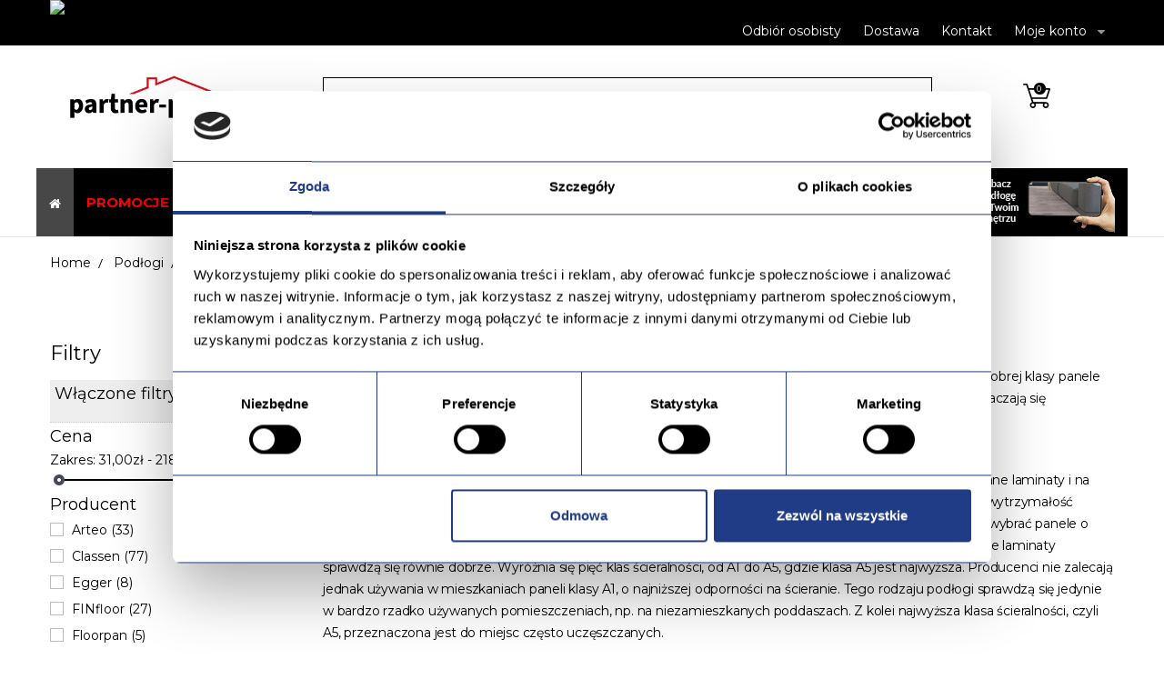

--- FILE ---
content_type: text/html; charset=utf-8
request_url: https://partner-panele.pl/14-panele-podlogowe-laminowane
body_size: 15193
content:
<!DOCTYPE HTML> <!--[if lt IE 7]><html class="no-js lt-ie9 lt-ie8 lt-ie7" lang="pl-pl"><![endif]--> <!--[if IE 7]><html class="no-js lt-ie9 lt-ie8 ie7" lang="pl-pl"><![endif]--> <!--[if IE 8]><html class="no-js lt-ie9 ie8" lang="pl-pl"><![endif]--> <!--[if gt IE 8]><html class="no-js ie9" lang="pl-pl"><![endif]--><html lang="pl-pl"><head><meta charset="utf-8" /><title>Panele podłogowe laminowane - partner-panele.pl</title> <script data-keepinline="true">var ajaxGetProductUrl = '//partner-panele.pl/module/cdc_googletagmanager/async';
    var ajaxShippingEvent = 1;
    var ajaxPaymentEvent = 1;

/* datalayer */
dataLayer = window.dataLayer || [];
    let cdcDatalayer = {"pageCategory":"category","event":"view_item_list","ecommerce":{"currency":"PLN","items":[{"item_name":"Panele podlogowe Umeda AC5 8mm Varioclic Vista Yildiz Entegre","item_id":"14172","price":"65","price_tax_exc":"52.85","price_tax_inc":"65","item_brand":"Yildiz Entegre","item_category":"Podlogi","item_category2":"Panele laminowane","item_list_name":"Podlogi/Panele laminowane","item_list_id":"cat_14","index":1,"quantity":1229},{"item_name":"Panele podlogowe Lotus AC5 8mm Varioclic Vista Yildiz Entegre","item_id":"14171","price":"65","price_tax_exc":"52.85","price_tax_inc":"65","item_brand":"Yildiz Entegre","item_category":"Podlogi","item_category2":"Panele laminowane","item_list_name":"Podlogi/Panele laminowane","item_list_id":"cat_14","index":2,"quantity":5573},{"item_name":"Panele podlogowe Fado AC5 8mm Varioclic Vista Yildiz Entegre","item_id":"14178","price":"65","price_tax_exc":"52.85","price_tax_inc":"65","item_brand":"Yildiz Entegre","item_category":"Podlogi","item_category2":"Panele laminowane","item_list_name":"Podlogi/Panele laminowane","item_list_id":"cat_14","index":3,"quantity":2929},{"item_name":"Panele podlogowe Eyfel AC5 8mm Varioclic Vista Yildiz Entegre","item_id":"14170","price":"65","price_tax_exc":"52.85","price_tax_inc":"65","item_brand":"Yildiz Entegre","item_category":"Podlogi","item_category2":"Panele laminowane","item_list_name":"Podlogi/Panele laminowane","item_list_id":"cat_14","index":4,"quantity":275},{"item_name":"Panele podlogowe Koycegiz AC4 8mm Standard Yildiz Entegre","item_id":"14117","price":"45","price_tax_exc":"36.59","price_tax_inc":"45","item_brand":"Yildiz Entegre","item_category":"Podlogi","item_category2":"Panele laminowane","item_list_name":"Podlogi/Panele laminowane","item_list_id":"cat_14","index":5,"quantity":294},{"item_name":"Panele podlogowe Stockholm AC5 8mm Varioclic Stilo Yildiz Entegre","item_id":"14169","price":"65","price_tax_exc":"52.85","price_tax_inc":"65","item_brand":"Yildiz Entegre","item_category":"Podlogi","item_category2":"Panele laminowane","item_list_name":"Podlogi/Panele laminowane","item_list_id":"cat_14","index":6,"quantity":3360},{"item_name":"Panele podlogowe Melbourne AC5 8mm Varioclic Stilo Yildiz Entegre","item_id":"14168","price":"65","price_tax_exc":"52.85","price_tax_inc":"65","item_brand":"Yildiz Entegre","item_category":"Podlogi","item_category2":"Panele laminowane","item_list_name":"Podlogi/Panele laminowane","item_list_id":"cat_14","index":7,"quantity":1},{"item_name":"Panele podlogowe Londra AC5 8mm Varioclic Stilo Yildiz Entegre","item_id":"14167","price":"65","price_tax_exc":"52.85","price_tax_inc":"65","item_brand":"Yildiz Entegre","item_category":"Podlogi","item_category2":"Panele laminowane","item_list_name":"Podlogi/Panele laminowane","item_list_id":"cat_14","index":8,"quantity":1119},{"item_name":"Panele podlogowe Sariyer AC4 10mm Varioclic Premium Medium Yildiz Entegre","item_id":"14183","price":"67","price_tax_exc":"54.47","price_tax_inc":"67","item_brand":"Yildiz Entegre","item_category":"Podlogi","item_category2":"Panele laminowane","item_list_name":"Podlogi/Panele laminowane","item_list_id":"cat_14","index":9,"quantity":947},{"item_name":"Panele podlogowe Didim AC4 10mm Varioclic Premium Medium Yildiz Entegre","item_id":"14181","price":"67","price_tax_exc":"54.47","price_tax_inc":"67","item_brand":"Yildiz Entegre","item_category":"Podlogi","item_category2":"Panele laminowane","item_list_name":"Podlogi/Panele laminowane","item_list_id":"cat_14","index":10,"quantity":105},{"item_name":"Panele podlogowe Kerpe AC4 8mm Varioclic Extra Large Yildiz Entegre","item_id":"14182","price":"67","price_tax_exc":"54.47","price_tax_inc":"67","item_brand":"Yildiz Entegre","item_category":"Podlogi","item_category2":"Panele laminowane","item_list_name":"Podlogi/Panele laminowane","item_list_id":"cat_14","index":11,"quantity":1},{"item_name":"Panele podlogowe Cebeci AC4 8mm Varioclic Extra Large Yildiz Entegre","item_id":"14174","price":"67","price_tax_exc":"54.47","price_tax_inc":"67","item_brand":"Yildiz Entegre","item_category":"Podlogi","item_category2":"Panele laminowane","item_list_name":"Podlogi/Panele laminowane","item_list_id":"cat_14","index":12,"quantity":1128}]},"userLogged":0,"userId":"guest_14294054","google_tag_params":{"ecomm_pagetype":"category","ecomm_category":"Podlogi/Panele laminowane"}};
    dataLayer.push(cdcDatalayer);

/* call to GTM Tag */
(function(w,d,s,l,i){w[l]=w[l]||[];w[l].push({'gtm.start':
new Date().getTime(),event:'gtm.js'});var f=d.getElementsByTagName(s)[0],
j=d.createElement(s),dl=l!='dataLayer'?'&l='+l:'';j.async=true;j.src=
'https://www.googletagmanager.com/gtm.js?id='+i+dl;f.parentNode.insertBefore(j,f);
})(window,document,'script','dataLayer','GTM-TNC8XRN');

/* async call to avoid cache system for dynamic data */
dataLayer.push({
  'event': 'datalayer_ready'
});</script> <meta name="description" content="Panele podłogowe laminowane to modny i wygodny sposób wykończenia podłogi. Kup panele podłogowe przez internet z darmową dostawą do domu już od 2500zł!" /><meta name="generator" content="PrestaShop" /><meta name="robots" content="index,follow" /><meta name="viewport" content="width=device-width, minimum-scale=0.25, maximum-scale=1.6, initial-scale=1.0" /><meta name="apple-mobile-web-app-capable" content="yes" /><link rel="icon" type="image/vnd.microsoft.icon" href="/img/favicon.ico?1737106318" /><link rel="shortcut icon" type="image/x-icon" href="/img/favicon.ico?1737106318" /><link rel="stylesheet" href="//code.ionicframework.com/ionicons/2.0.1/css/ionicons.min.css" type="text/css" media="all" /><link rel="stylesheet" href="https://partner-panele.pl/themes/veronica/cache/v_381_77bb7a37abfaaa4a4e018a98729958ab_all.css" type="text/css" media="all" /><link rel="stylesheet" href="https://partner-panele.pl/themes/veronica/css/theme-styles.css" type="text/css" media="all" /><link rel="stylesheet" href="https://partner-panele.pl/themes/veronica/css//font-awesome/font-awesome.css" type="text/css" media="all" /> <script type="text/javascript">/* <![CDATA[ */;var CUSTOMIZE_TEXTFIELD=1;var FancyboxI18nClose='Zamknij';var FancyboxI18nNext='Następny';var FancyboxI18nPrev='Poprzedni';var LS_Meta={"v":"6.6.7"};var ajax_allowed=true;var ajaxsearch=true;var baseDir='https://partner-panele.pl/';var baseUri='https://partner-panele.pl/';var blocklayeredSliderName={"price":"cena","weight":"waga"};var blocksearch_type='top';var comparator_max_item=0;var comparedProductsIds=[];var contentOnly=false;var currency={"id":1,"name":"Z\u0142oty","iso_code":"PLN","iso_code_num":"985","sign":"z\u0142","blank":"1","conversion_rate":"1.000000","deleted":"0","format":"2","decimals":"1","active":"1","prefix":"","suffix":" z\u0142","id_shop_list":null,"force_id":false};var currencyBlank=1;var currencyFormat=2;var currencyRate=1;var currencySign='zł';var customizationIdMessage='Dostosowywanie #';var delete_txt='Usuń';var displayList=false;var filters=[{"type_lite":"price","type":"price","id_key":0,"name":"Cena","slider":true,"max":"218","min":"31","values":{"1":"218","0":"31"},"unit":"z\u0142","format":"2","filter_show_limit":"0","filter_type":"0"},{"type_lite":"manufacturer","type":"manufacturer","id_key":0,"name":"Producent","values":{"3":{"name":"Arteo","nbr":"33","link":"https:\/\/partner-panele.pl\/14-panele-podlogowe-laminowane#producent-arteo","rel":""},"7":{"name":"Classen","nbr":"77","link":"https:\/\/partner-panele.pl\/14-panele-podlogowe-laminowane#producent-classen","rel":""},"54":{"name":"Egger","nbr":"8","link":"https:\/\/partner-panele.pl\/14-panele-podlogowe-laminowane#producent-egger","rel":""},"15":{"name":"FINfloor","nbr":"27","link":"https:\/\/partner-panele.pl\/14-panele-podlogowe-laminowane#producent-finfloor","rel":""},"61":{"name":"Floorpan","nbr":"5","link":"https:\/\/partner-panele.pl\/14-panele-podlogowe-laminowane#producent-floorpan","rel":""},"20":{"name":"Kaindl","nbr":"47","link":"https:\/\/partner-panele.pl\/14-panele-podlogowe-laminowane#producent-kaindl","rel":""},"24":{"name":"Krono Original","nbr":"20","link":"https:\/\/partner-panele.pl\/14-panele-podlogowe-laminowane#producent-krono_original","rel":""},"32":{"name":"Persecto","nbr":"24","link":"https:\/\/partner-panele.pl\/14-panele-podlogowe-laminowane#producent-persecto","rel":""},"25":{"name":"Swiss Krono","nbr":"110","link":"https:\/\/partner-panele.pl\/14-panele-podlogowe-laminowane#producent-swiss_krono","rel":""},"49":{"name":"Yildiz Entegre","nbr":"22","link":"https:\/\/partner-panele.pl\/14-panele-podlogowe-laminowane#producent-yildiz_entegre","rel":""}},"filter_show_limit":"0","filter_type":"0"},{"type_lite":"id_feature","type":"id_feature","id_key":9,"values":{"7184":{"nbr":88,"name":"ciemne odcienie drewna","url_name":"","meta_title":"","link":"https:\/\/partner-panele.pl\/14-panele-podlogowe-laminowane#kolor-ciemne_odcienie_drewna","rel":""},"7183":{"nbr":198,"name":"jasne odcienie drewna","url_name":"","meta_title":"","link":"https:\/\/partner-panele.pl\/14-panele-podlogowe-laminowane#kolor-jasne_odcienie_drewna","rel":""},"7181":{"nbr":32,"name":"odcienie bia\u0142ego","url_name":"","meta_title":"","link":"https:\/\/partner-panele.pl\/14-panele-podlogowe-laminowane#kolor-odcienie_bialego","rel":""},"7182":{"nbr":42,"name":"odcienie szaro\u015bci","url_name":"","meta_title":"","link":"https:\/\/partner-panele.pl\/14-panele-podlogowe-laminowane#kolor-odcienie_szarosci","rel":""}},"name":"Kolor","url_name":"kolor","meta_title":"","filter_show_limit":"0","filter_type":"0"},{"type_lite":"id_feature","type":"id_feature","id_key":25,"values":{"9140":{"nbr":58,"name":"24h","url_name":"","meta_title":"","link":"https:\/\/partner-panele.pl\/14-panele-podlogowe-laminowane#wodoodporne-24h","rel":"nofollow"},"9141":{"nbr":6,"name":"48h","url_name":"","meta_title":"","link":"https:\/\/partner-panele.pl\/14-panele-podlogowe-laminowane#wodoodporne-48h","rel":"nofollow"},"9620":{"nbr":19,"name":"72h","url_name":"","meta_title":"","link":"https:\/\/partner-panele.pl\/14-panele-podlogowe-laminowane#wodoodporne-72h","rel":"nofollow"},"9607":{"nbr":6,"name":"100h","url_name":"","meta_title":"","link":"https:\/\/partner-panele.pl\/14-panele-podlogowe-laminowane#wodoodporne-100h","rel":"nofollow"},"7212":{"nbr":37,"name":"odporno\u015b\u0107 na wilgo\u0107","url_name":"","meta_title":"","link":"https:\/\/partner-panele.pl\/14-panele-podlogowe-laminowane#wodoodporne-odpornosc_na_wilgoc","rel":"nofollow"},"7211":{"nbr":76,"name":"pe\u0142na wodoodporno\u015b\u0107","url_name":"","meta_title":"","link":"https:\/\/partner-panele.pl\/14-panele-podlogowe-laminowane#wodoodporne-pelna_wodoodpornosc","rel":"nofollow"}},"name":"Wodoodporne","url_name":"wodoodporne","meta_title":"","filter_show_limit":"0","filter_type":"0"},{"type_lite":"id_feature","type":"id_feature","id_key":16,"values":{"7127":{"nbr":135,"name":"8 mm","url_name":"","meta_title":"","link":"https:\/\/partner-panele.pl\/14-panele-podlogowe-laminowane#plyta_mdf_plyta_hdf-8_mm","rel":""},"7129":{"nbr":11,"name":"10 mm","url_name":"","meta_title":"","link":"https:\/\/partner-panele.pl\/14-panele-podlogowe-laminowane#plyta_mdf_plyta_hdf-10_mm","rel":""},"7138":{"nbr":4,"name":"12 mm","url_name":"","meta_title":"","link":"https:\/\/partner-panele.pl\/14-panele-podlogowe-laminowane#plyta_mdf_plyta_hdf-12_mm","rel":""}},"name":"Grubo\u015b\u0107","url_name":"plyta-mdf-plyta-hdf","meta_title":"","filter_show_limit":"0","filter_type":"0"},{"type_lite":"id_feature","type":"id_feature","id_key":17,"values":{"7125":{"nbr":117,"name":"AC4","url_name":"","meta_title":"","link":"https:\/\/partner-panele.pl\/14-panele-podlogowe-laminowane#klasa_scieralnosci-ac4","rel":""},"7132":{"nbr":228,"name":"AC5","url_name":"","meta_title":"","link":"https:\/\/partner-panele.pl\/14-panele-podlogowe-laminowane#klasa_scieralnosci-ac5","rel":""},"7207":{"nbr":29,"name":"AC6","url_name":"","meta_title":"","link":"https:\/\/partner-panele.pl\/14-panele-podlogowe-laminowane#klasa_scieralnosci-ac6","rel":""}},"name":"Klasa \u015bcieralno\u015bci","url_name":null,"meta_title":null,"filter_show_limit":"0","filter_type":"0"},{"type_lite":"id_feature","type":"id_feature","id_key":18,"values":{"7146":{"nbr":6,"name":"2-stronna V-fuga","url_name":"","meta_title":"","link":"https:\/\/partner-panele.pl\/14-panele-podlogowe-laminowane#vfuga-2_stronna_v_fuga","rel":"nofollow"},"7128":{"nbr":334,"name":"4-stronna V-fuga","url_name":"","meta_title":"","link":"https:\/\/partner-panele.pl\/14-panele-podlogowe-laminowane#vfuga-4_stronna_v_fuga","rel":"nofollow"},"7135":{"nbr":9,"name":"Brak","url_name":"","meta_title":"","link":"https:\/\/partner-panele.pl\/14-panele-podlogowe-laminowane#vfuga-brak","rel":"nofollow"},"7126":{"nbr":23,"name":"Micro V-fuga","url_name":"","meta_title":"","link":"https:\/\/partner-panele.pl\/14-panele-podlogowe-laminowane#vfuga-micro_v_fuga","rel":"nofollow"},"9438":{"nbr":1,"name":"Soft Bevel","url_name":"","meta_title":"","link":"https:\/\/partner-panele.pl\/14-panele-podlogowe-laminowane#vfuga-soft_bevel","rel":"nofollow"}},"name":"VFuga","url_name":null,"meta_title":null,"filter_show_limit":"0","filter_type":"0"},{"type_lite":"id_feature","type":"id_feature","id_key":21,"values":{"7192":{"nbr":326,"name":"imitacja drewna","url_name":"","meta_title":"","link":"https:\/\/partner-panele.pl\/14-panele-podlogowe-laminowane#powierzchnia-imitacja_drewna","rel":""},"7186":{"nbr":2,"name":"imitacja p\u0142ytek","url_name":"","meta_title":"","link":"https:\/\/partner-panele.pl\/14-panele-podlogowe-laminowane#powierzchnia-imitacja_plytek","rel":""},"9493":{"nbr":2,"name":"mozaika","url_name":"","meta_title":"","link":"https:\/\/partner-panele.pl\/14-panele-podlogowe-laminowane#powierzchnia-mozaika","rel":""},"7187":{"nbr":24,"name":"w jode\u0142k\u0119","url_name":"","meta_title":"","link":"https:\/\/partner-panele.pl\/14-panele-podlogowe-laminowane#powierzchnia-w_jodelke","rel":""},"7185":{"nbr":6,"name":"wysoki po\u0142ysk","url_name":"","meta_title":"","link":"https:\/\/partner-panele.pl\/14-panele-podlogowe-laminowane#powierzchnia-wysoki_polysk","rel":""}},"name":"Powierzchnia","url_name":"powierzchnia","meta_title":"","filter_show_limit":"0","filter_type":"0"}];var freeProductTranslation='Za darmo!';var freeShippingTranslation='Darmowa wysyłka!';var generated_date=1768888505;var hasDeliveryAddress=false;var highDPI=false;var id_lang=1;var img_dir='https://partner-panele.pl/themes/veronica/img/';var instantsearch=false;var iqitfdc_from=2500;var iqitmegamenu_swwidth=true;var isGuest=0;var isLogged=0;var isMobile=false;var jolisearch={"amb_joli_search_action":"https:\/\/partner-panele.pl\/jolisearch","amb_joli_search_link":"https:\/\/partner-panele.pl\/jolisearch","amb_joli_search_controller":"jolisearch","blocksearch_type":"top","show_cat_desc":0,"ga_acc":0,"id_lang":1,"url_rewriting":1,"use_autocomplete":2,"minwordlen":3,"l_products":"Produkty","l_manufacturers":"Producenci","l_categories":"Kategorie","l_no_results_found":"Brak wynik\u00f3w","l_more_results":"wi\u0119cej \u00bb","ENT_QUOTES":3,"search_ssl":true,"self":"\/home\/users\/default\/public_html\/modules\/ambjolisearch","position":{"my":"center top","at":"center bottom","collision":"fit none"},"classes":"ps16 centered-list","display_manufacturer":"1","display_category":null};var max_item='Nie możesz dodać więcej produktów do porównania niż 0.';var min_item='Wybierz proszę przynajmniej jeden produkt';var page_name='category';var param_product_url='#';var priceDisplayMethod=0;var priceDisplayPrecision=2;var quickView=true;var removingLinkText='usuń ten produkt z koszyka';var request='https://partner-panele.pl/14-panele-podlogowe-laminowane';var roundMode=2;var static_token='3a90865d95586b26695b5699b81059d9';var toBeDetermined='Do ustalenia';var token='7e517d38426e983b90c6261a62849913';var usingSecureMode=true;/* ]]> */</script> <script type="text/javascript" src="https://partner-panele.pl/themes/veronica/cache/v_105_8dc51d659817c7babded219711320899.js"></script> <script type="text/javascript" src="https://www.google.com/recaptcha/api.js"></script> <meta name="generator" content="Powered by Creative Slider 6.6.7 - Multi-Purpose, Responsive, Parallax, Mobile-Friendly Slider Module for PrestaShop." /> <script type="text/javascript">/*  */;var fbpsc=fbpsc||new FpcModule('fbpsc');fbpsc.msgs={"id":"You have not filled out the application ID","secret":"You have not filled out the application Secret","htmlElement":"You have not filled out the html element","positionName":"You have not filled out the name field","padding":"You have not filled out the padding element or this isn't an INTEGER","margin":"You have not filled out the margin element or this isn't an INTEGER","callback":"You have not filled out the application callback","scope":"You have not filled out the scope of App permissions","developerKey":"You have not filled out the developer Key","socialEmail":"You have not filled out your e-mail","delete":"Delete","prefixCode":"You have to set the prefix code","voucherAmount":"You have to set the voucher amount","voucherPercent":"You have to set the voucher percent","apiType":"You have to select a connection method","defaultText":"You have to fill out the default text"};fbpsc.sImgUrl='/modules/facebookpsconnect/views/img/';fbpsc.sAdminImgUrl='/img/admin/';fbpsc.sWebService='/modules/facebookpsconnect/ws-facebookpsconnect.php';/*  */</script> <link href="https://fonts.googleapis.com/css2?family=Montserrat:wght@300;400;700&display=swap" rel="stylesheet"> <!--[if IE 8]> <script src="https://oss.maxcdn.com/libs/html5shiv/3.7.0/html5shiv.js"></script> <script src="https://oss.maxcdn.com/libs/respond.js/1.3.0/respond.min.js"></script> <![endif]--> <script>$(document).ready(function(){
                $(".cart_quantity_up").live('click', function(){
                    var element = $(this).attr("id");
                    var ret = element.replace('cart_','');
                    var ret1 = ret.replace('up_','');
                    
                    var str = $("input[name=" + ret1 + "]").val();
                    var str1 = parseInt(str) + 1;
                    $("input[name=" + ret1 + "]").val(str1);
                });
                $(".cart_quantity_down").live('click', function(){
                    var element_down = $(this).attr("id");
                    var ret_down = element_down.replace('cart_','');
                    var ret_down1 = ret_down.replace('down_','');
                    
                    var str_down = $("input[name=" + ret_down1 + "]").val();
                    var str_down1 = parseInt(str_down) - 1;
                    $("input[name=" + ret_down1 + "]").val(str_down1);
                });
        });</script>  <script>(function(w,d,s,l,i){w[l]=w[l]||[];w[l].push({'gtm.start':
new Date().getTime(),event:'gtm.js'});var f=d.getElementsByTagName(s)[0],
j=d.createElement(s),dl=l!='dataLayer'?'&l='+l:'';j.async=true;j.src=
'https://www.googletagmanager.com/gtm.js?id='+i+dl;f.parentNode.insertBefore(j,f);
})(window,document,'script','dataLayer','GTM-TNC8XRN');</script> </head><body id="category" class="category category-14 category-panele-podlogowe-laminowane show-left-column hide-right-column lang_pl an_theme1_1"> <noscript><iframe src="https://www.googletagmanager.com/ns.html?id=GTM-TNC8XRN" height="0" width="0" style="display:none;visibility:hidden"></iframe></noscript> <noscript><iframe src="https://www.googletagmanager.com/ns.html?id=GTM-TNC8XRN" height="0" width="0" style="display:none;visibility:hidden"></iframe></noscript><div id="page"><div class="header-container"> <header id="header"><div class="banner"><div class="container"><div class="row"> <a href="/content/1-dostawa" title="darmowa dostawa od 2500"> <img class="img-responsive" src="https://partner-panele.pl/modules/blockbanner/img/95761c8ee55ddd2deae9c7f6d55632fe.png" alt="darmowa dostawa od 2500" title="darmowa dostawa od 2500" width="1170" height="65" /> </a></div></div></div><div class="nav"><div class="container"><div class="row"> <nav><div class="topbar"><div class="header_user_info languages-block sign-block" ><div class="current"> <span>Moje konto</span></div><ul class="languages-block_ul toogle_content"><li class="login__item"><a class="login login__link" href="https://partner-panele.pl/moje-konto" rel="nofollow" title="Log in to your customer account">Zaloguj się </a></li><li class="login__item"><a href="https://partner-panele.pl/moje-konto" class="login__link">Moje konto</a></li><li class="login__item"><a href="https://partner-panele.pl/historia-zamowien" class="login__link">Moje zamówienia</a></li><li class="login__item"><a href="https://partner-panele.pl/pokwitowania" class="login__link">Moje kredyty</a></li><li class="login__item"><a href="https://partner-panele.pl/adresy" class="login__link">Moje adresy</a></li><li class="login__item"><a href="https://partner-panele.pl/dane-osobiste" class="login__link">Moje dane</a></li></ul></div><div class="topbar_links"> <a href="/content/6-odbior-osobisty" title="Odbiór osobisty">Odbi&oacute;r osobisty</a> <a href="/content/1-dostawa" title="Dostawa">Dostawa</a> <a href="/kontakt" title="Kontakt z nami">Kontakt</a></div></div></nav></div></div></div><div><div class="container"><div class="row"><div id="header_logo" class="col-sm-3 col-xs-12"> <a href="https://partner-panele.pl/" title="partner-panele.pl"> <img class="logo" src="https://partner-panele.pl/img/panelowy-logo-1574031777.jpg" alt="partner-panele.pl"/> </a></div><div id="search_block_top" class="col-sm-7 col-xs-9 clearfix"><div class="searching"> <i class="search_open"></i> <i class="search_close"></i></div><form id="searchbox" method="get" action="//partner-panele.pl/szukaj" > <input type="hidden" name="controller" value="search" /> <input type="hidden" name="orderby" value="position" /> <input type="hidden" name="orderway" value="desc" /> <input class="search_query form-control" type="text" id="search_query_top" name="search_query" placeholder="Szukaj" value="" /> <button type="submit" name="submit_search" class="btn btn-default button-search"> Szukaj </button></form></div><div class="cart_wr col-sm-2 col-xs-3 clearfix"><div class="shopping_cart"> <a href="https://partner-panele.pl/zamowienie" title="Pokaż mój koszyk" rel="nofollow"> <i class="cart_icon"></i> <span class="ajax_cart_quantity ">0</span> </a><div class="cart_block block exclusive"><div class="block_content"><div class="cart_block_list"><p class="cart_block_no_products"> Brak produktów</p><div class="cart-prices"><div class="cart-prices-line last-line"> <span class="price cart_block_total ajax_block_cart_total">0,00 zł</span> <span>Razem</span></div></div><p class="cart-buttons"> <a id="button_order_cart" href="https://partner-panele.pl/zamowienie" title="Realizuj zamówienie" rel="nofollow">Realizuj zamówienie</a></p></div></div></div></div></div><div id="layer_cart"><div class="clearfix"><div class="layer_cart_product col-xs-12 col-md-6"> <span class="cross" title="Zamknij okno"></span> <span class="title"> <i class="icon-check"></i>Produkt dodany poprawnie do Twojego koszyka </span><div class="product-image-container layer_cart_img"></div><div class="layer_cart_product_info"> <span id="layer_cart_product_title" class="product-name"></span> <span id="layer_cart_product_attributes"></span><div> <strong class="dark">Ilość</strong> <span id="layer_cart_product_quantity"></span></div><div style="display: none;"> <strong class="dark">Ilość paczek/opakowań</strong> <span id="layer_cart_product_paczki"></span></div><div style="display: none;"> <strong class="dark">Ilość(m<sup>2</sup>)</strong> <span id="layer_cart_product_paczkim2"></span></div><div> <strong class="dark">Razem</strong> <span id="layer_cart_product_price"></span></div></div></div><div class="layer_cart_cart col-xs-12 col-md-6"> <span class="title"> <span class="ajax_cart_product_txt_s unvisible"> Ilość produktów w Twoim koszyku: <span class="ajax_cart_quantity">0</span>. </span> <span class="ajax_cart_product_txt "> Jest 1 produkt w Twoim koszyku. </span> </span><div class="layer_cart_row"> <strong class="dark"> Razem produkty: </strong> <span class="ajax_block_products_total"> </span></div><div class="layer_cart_row"> <strong class="dark"> Razem </strong> <span class="ajax_block_cart_total"> </span></div><div class="button-container"> <span class="continue btn btn-default button exclusive-medium" title="Kontynuuj zakupy"><i class="icon-chevron-left left"></i>Kontynuuj zakupy</span> <a class="btn btn-default button button-medium" href="https://partner-panele.pl/zamowienie" title="Przejdź do realizacji zamówienia" rel="nofollow">Przejdź do realizacji zamówienia<i class="icon-chevron-right right"></i></a></div></div></div><div class="crossseling"></div></div><div class="layer_cart_overlay"></div><div class="iqitmegamenu-wrapper col-xs-12 cbp-hor-width-1 clearfix"><div id="iqitmegamenu-horizontal" class="iqitmegamenu cbp-nosticky cbp-sticky-transparent" role="navigation"><div class="container"> <nav id="cbp-hrmenu" class="cbp-hrmenu cbp-horizontal cbp-hrsub-narrow cbp-fade-slide-bottom cbp-arrowed "><ul><li class="cbp-hrmenu-tab cbp-hrmenu-tab-1 cbp-onlyicon "> <a href="https://partner-panele.pl/" ><span class="cbp-tab-title"> <i class="icon fa icon-home cbp-mainlink-icon"></i> </span> </a></li><li class="cbp-hrmenu-tab cbp-hrmenu-tab-25 "> <a href="https://partner-panele.pl/promocje" ><span class="cbp-tab-title"> Promocje</span> </a></li><li class="cbp-hrmenu-tab cbp-hrmenu-tab-28 "> <a href="https://partner-panele.pl/nowe-produkty" ><span class="cbp-tab-title"> Nowe</span> </a></li><li class="cbp-hrmenu-tab cbp-hrmenu-tab-19 cbp-has-submeu"> <a href="/13-drzwi" ><span class="cbp-tab-title"> Drzwi <i class="icon fa icon-angle-down cbp-submenu-aindicator"></i></span> </a><div class="cbp-hrsub col-xs-12"><div class="cbp-triangle-container"><div class="cbp-triangle-top"></div><div class="cbp-triangle-top-back"></div></div><div class="cbp-hrsub-inner"><div class="row menu_row menu-element first_rows menu-element-id-1"><div class="col-xs-3 cbp-menu-column cbp-menu-element menu-element-id-2 " ><div class="cbp-menu-column-inner"> <a href="/18-drzwi-wewnetrzne" class="cbp-column-title">Drzwi wewnętrzne </a><ul class="cbp-links cbp-valinks"><li><a href="/18-drzwi-wewnetrzne#" >Wszystkie marki</a></li><li><a href="/18-drzwi-wewnetrzne#/producent-porta" >Porta</a></li><li><a href="/18-drzwi-wewnetrzne#/producent-pol_skone" >Pol-Skone</a></li><li><a href="/18-drzwi-wewnetrzne#/producent-invado" >Invado</a></li><li><a href="/18-drzwi-wewnetrzne#/producent-intenso" >Intenso</a></li><li><a href="/18-drzwi-wewnetrzne#/producent-erkado" >Erkado</a></li><li><a href="/18-drzwi-wewnetrzne#/producent-dre" >DRE</a></li><li><a href="/18-drzwi-wewnetrzne#/producent-persecto" >Persecto</a></li><li><a href="https://partner-panele.pl/18-drzwi-wewnetrzne#producent-voster" >Voster</a></li></ul><div class="row menu_row menu-element menu-element-id-7"><div class="col-xs-12 cbp-menu-column cbp-menu-element menu-element-id-9 " ><div class="cbp-menu-column-inner"> <a href="/49-klamki" class="cbp-column-title">Klamki </a><ul class="cbp-links cbp-valinks"><li><a href="https://partner-panele.pl/52_roothkin" >Roothkin</a></li><li><a href="https://partner-panele.pl/44_vds" >VDS</a></li></ul></div></div></div></div></div><div class="col-xs-3 cbp-menu-column cbp-menu-element menu-element-id-4 " ><div class="cbp-menu-column-inner"> <a href="/19-drzwi-zewnetrzne-do-mieszkania" class="cbp-column-title">Drzwi zewnętrzne do mieszkania </a><ul class="cbp-links cbp-valinks"><li><a href="/19-drzwi-zewnetrzne-do-mieszkania" >Wszystkie marki</a></li><li><a href="/56_wiked" >Wik&#281;d</a></li><li><a href="/23_kr-center" >KR-center</a></li><li><a href="/21_kmt-stal" >KMT Stal</a></li><li><a href="https://partner-panele.pl/19-drzwi-zewnetrzne-do-mieszkania#producent-delta" >Delta</a></li></ul></div></div><div class="col-xs-3 cbp-menu-column cbp-menu-element menu-element-id-5 " ><div class="cbp-menu-column-inner"> <a href="/20-drzwi-zewnetrzne-do-domu" class="cbp-column-title">Drzwi zewnętrzne do domu </a><ul class="cbp-links cbp-valinks"><li><a href="/19-drzwi-zewnetrzne-do-mieszkania" >Wszystkie marki</a></li><li><a href="/56_wiked" >Wik&#281;d</a></li><li><a href="/23_kr-center" >KR-center</a></li><li><a href="/21_kmt-stal" >KMT Stal</a></li><li><a href="https://partner-panele.pl/20-drzwi-zewnetrzne-do-domu#producent-delta" >Delta</a></li><li><a href="https://partner-panele.pl/20-drzwi-zewnetrzne-do-domu/producent-mf_drzwi" >MF Drzwi</a></li></ul></div></div><div class="col-xs-3 cbp-menu-column cbp-menu-element menu-element-id-6 " ><div class="cbp-menu-column-inner"> <a href="/54-dostepne-od-reki" class="cbp-column-title">Dostępne od ręki </a> <a href="/54-dostepne-od-reki"> <img src="https://partner-panele.pl/img/cms/kup-od-reki.jpg" class="img-responsive cbp-banner-image" width="418" height="346" /> </a></div></div></div></div></div></li><li class="cbp-hrmenu-tab cbp-hrmenu-tab-17 cbp-has-submeu"> <a href="https://partner-panele.pl/48-oscieznice" ><span class="cbp-tab-title"> Ościeżnice <i class="icon fa icon-angle-down cbp-submenu-aindicator"></i></span> </a><div class="cbp-hrsub col-xs-10"><div class="cbp-triangle-container"><div class="cbp-triangle-top"></div><div class="cbp-triangle-top-back"></div></div><div class="cbp-hrsub-inner"><div class="row menu_row menu-element first_rows menu-element-id-1"><div class="col-xs-4 cbp-menu-column cbp-menu-element menu-element-id-2 " ><div class="cbp-menu-column-inner"> <span class="cbp-column-title transition-300">Ościeżnice przylgowe </span><ul class="cbp-links cbp-valinks"><li><a href="/34-oscieznice-przylgowe" >Wszystkie marki</a></li><li><a href="/34-oscieznice-przylgowe#producent-dre" >DRE</a></li><li><a href="/34-oscieznice-przylgowe#producent-erkado" >Erkado</a></li><li><a href="/34-oscieznice-przylgowe#producent-intenso" >Intenso</a></li><li><a href="/34-oscieznice-przylgowe#producent-invado" >Invado</a></li><li><a href="/34-oscieznice-przylgowe#producent-persecto" >Persecto</a></li><li><a href="/34-oscieznice-przylgowe#producent-porta" >Porta</a></li><li><a href="/34-oscieznice-przylgowe/producent-pol_skone" >Pol Skone</a></li></ul></div></div><div class="col-xs-4 cbp-menu-column cbp-menu-element menu-element-id-3 " ><div class="cbp-menu-column-inner"> <span class="cbp-column-title transition-300">Ościeżnice bezprzylgowe </span><ul class="cbp-links cbp-valinks"><li><a href="/35-oscieznice-bezprzylgowe" >Wszystkie marki</a></li><li><a href="/35-oscieznice-bezprzylgowe#producent-dre" >DRE</a></li><li><a href="/35-oscieznice-bezprzylgowe#producent-erkado" >Erkado</a></li><li><a href="/35-oscieznice-bezprzylgowe#producent-invado" >Invado</a></li><li><a href="/35-oscieznice-bezprzylgowe#producent-persecto" >Persecto</a></li><li><a href="https://partner-panele.pl/35-oscieznice-bezprzylgowe/producent-pol_skone" >Pol-Skone</a></li><li><a href="/35-oscieznice-bezprzylgowe#producent-porta" >Porta</a></li><li><a href="/35-oscieznice-bezprzylgowe#producent-voster" >Voster</a></li></ul></div></div><div class="col-xs-4 cbp-menu-column cbp-menu-element menu-element-id-4 " ><div class="cbp-menu-column-inner"> <a href="/kontakt" class="cbp-column-title">Pomoc w doborze ościeżnicy </a> <a href="/kontakt"> <img src="https://partner-panele.pl/img/cms/baner-do-menu-418x346_help.jpg" class="img-responsive cbp-banner-image" width="418" height="346" /> </a></div></div></div></div></div></li><li class="cbp-hrmenu-tab cbp-hrmenu-tab-21 cbp-has-submeu"> <a href="/12-podlogi" ><span class="cbp-tab-title"> Podłogi <i class="icon fa icon-angle-down cbp-submenu-aindicator"></i></span> </a><div class="cbp-hrsub col-xs-9"><div class="cbp-triangle-container"><div class="cbp-triangle-top"></div><div class="cbp-triangle-top-back"></div></div><div class="cbp-hrsub-inner"><div class="row menu_row menu-element first_rows menu-element-id-1"><div class="col-xs-4 cbp-menu-column cbp-menu-element menu-element-id-17 cbp-empty-column" ><div class="cbp-menu-column-inner"><div class="row menu_row menu-element menu-element-id-18"><div class="col-xs-12 cbp-menu-column cbp-menu-element menu-element-id-2 " ><div class="cbp-menu-column-inner"> <a href="/14-panele-podlogowe-laminowane" class="cbp-column-title">Podłogi laminowane </a><ul class="cbp-links cbp-valinks"><li><a href="/14-panele-podlogowe-laminowane#/producent-balterio" >Wszystkie marki</a></li><li><a href="/14-panele-podlogowe-laminowane#/producent-classen" >Classen</a></li><li><a href="/14-panele-podlogowe-laminowane#/producent-kaindl" >Kaindl</a></li><li><a href="/14-panele-podlogowe-laminowane#/producent-krono_original" >Krono Orginal</a></li><li><a href="/14-panele-podlogowe-laminowane#/producent-kronopol" >Swiss Krono</a></li><li><a href="/14-panele-podlogowe-laminowane#/producent-persecto" >Persecto</a></li><li><a href="https://partner-panele.pl/14-panele-podlogowe-laminowane#/producent-egger" >Egger</a></li></ul></div></div></div><div class="row menu_row menu-element menu-element-id-19"><div class="col-xs-12 cbp-menu-column cbp-menu-element menu-element-id-10 " ><div class="cbp-menu-column-inner"> <a href="https://partner-panele.pl/14-panele-podlogowe-laminowane?selected_filters=producent-finfloor%2Fproducent-arteo%2Fproducent-balterio%2Fproducent-yildiz_entegre%2Fproducent-my_floor" class="cbp-column-title">Marki premium </a><ul class="cbp-links cbp-valinks"><li><a href="/14-panele-podlogowe-laminowane#/producent-finfloor" >FinFloor</a></li><li><a href="/14-panele-podlogowe-laminowane#/producent-yildiz_entegre" >Yildiz Entegre</a></li><li><a href="/14-panele-podlogowe-laminowane#/producent-arteo" >Arteo</a></li><li><a href="/31_my-floor" >My Floor</a></li></ul></div></div></div></div></div><div class="col-xs-4 cbp-menu-column cbp-menu-element menu-element-id-20 cbp-empty-column" ><div class="cbp-menu-column-inner"><div class="row menu_row menu-element menu-element-id-21"><div class="col-xs-12 cbp-menu-column cbp-menu-element menu-element-id-9 " ><div class="cbp-menu-column-inner"> <a href="/16-podlogi-drewniane" class="cbp-column-title">Podłogi drewniane </a><ul class="cbp-links cbp-valinks"><li><a href="/16-podlogi-drewniane" >Wszystkie marki</a></li><li><a href="/16-podlogi-drewniane#producent-barlinek" >Barlinek</a></li><li><a href="/16-podlogi-drewniane#producent-rockwood" >Rockwood</a></li></ul></div></div></div><div class="row menu_row menu-element menu-element-id-22"><div class="col-xs-12 cbp-menu-column cbp-menu-element menu-element-id-3 " ><div class="cbp-menu-column-inner"> <a href="/15-panele-winylowe" class="cbp-column-title">Panele winylowe </a><ul class="cbp-links cbp-valinks"><li><a href="/53_vin-in" >Vin In</a></li><li><a href="https://partner-panele.pl/15-panele-winylowe/producent-arbiton" >Arbiton</a></li><li><a href="https://partner-panele.pl/15-panele-winylowe/producent-vox" >VOX</a></li><li><a href="https://partner-panele.pl/58_nomad-flo" >Nomad Flo</a></li><li><a href="https://partner-panele.pl/60_kronostep" >Kronostep</a></li></ul></div></div><div class="col-xs-12 cbp-menu-column cbp-menu-element menu-element-id-23 " ><div class="cbp-menu-column-inner"> <a href="/15-panele-winylowe" class="cbp-column-title">Promocje </a><ul class="cbp-links cbp-valinks"><li><a href="https://partner-panele.pl/promocje" >Panele w promocji</a></li></ul></div></div></div></div></div><div class="col-xs-4 cbp-menu-column cbp-menu-element menu-element-id-16 " ><div class="cbp-menu-column-inner"> <a href="/56-wyprzedaz-paneli-do-50" class="cbp-column-title">Wyprzedaż do -50% </a> <a href="/56-wyprzedaz-paneli-do-50"> <img src="https://partner-panele.pl/img/cms/baner-do-menu-418x346_podlogi_wyprz.jpg" class="img-responsive cbp-banner-image" width="418" height="346" /> </a></div></div></div></div></div></li><li class="cbp-hrmenu-tab cbp-hrmenu-tab-16 cbp-has-submeu"> <a href="https://partner-panele.pl/42-listwy-wykonczeniowe" ><span class="cbp-tab-title"> Listwy <i class="icon fa icon-angle-down cbp-submenu-aindicator"></i></span> </a><div class="cbp-hrsub col-xs-8"><div class="cbp-triangle-container"><div class="cbp-triangle-top"></div><div class="cbp-triangle-top-back"></div></div><div class="cbp-hrsub-inner"><div class="row menu_row menu-element first_rows menu-element-id-1"><div class="col-xs-4 cbp-menu-column cbp-menu-element menu-element-id-2 " ><div class="cbp-menu-column-inner"> <span class="cbp-column-title transition-300">Listwy PCV </span><ul class="cbp-links cbp-valinks"><li><a href="/44-listwy-pcv" >Wszystkie marki</a></li><li><a href="/44-listwy-pcv#producent-korner" >Korner</a></li><li><a href="/44-listwy-pcv#producent-vox" >VOX</a></li><li><a href="/44-listwy-pcv/producent-arbiton" >Arbiton</a></li></ul></div></div><div class="col-xs-4 cbp-menu-column cbp-menu-element menu-element-id-4 " ><div class="cbp-menu-column-inner"> <a href="/45-listwy-mdf" class="cbp-column-title">Listwy MDF </a><ul class="cbp-links cbp-valinks"><li><a href="/45-listwy-mdf" >Wszystkie marki</a></li><li><a href="/45-listwy-mdf#producent-classen" >Classen</a></li><li><a href="/45-listwy-mdf#producent-doellken" >Doellken</a></li><li><a href="/45-listwy-mdf#producent-vox" >VOX</a></li></ul></div></div><div class="col-xs-4 cbp-menu-column cbp-menu-element menu-element-id-5 " ><div class="cbp-menu-column-inner"> <a href="/47-akcesoria-do-listew" class="cbp-column-title">Akcesoria do listew </a><ul class="cbp-links cbp-valinks cbp-valinks-vertical"><li><a href="/47-akcesoria-do-listew" >Wszystkie marki</a></li></ul></div></div></div></div></div></li><li class="cbp-hrmenu-tab cbp-hrmenu-tab-18 cbp-has-submeu"> <a href="https://partner-panele.pl/41-podklady" ><span class="cbp-tab-title"> Podkłady <i class="icon fa icon-angle-down cbp-submenu-aindicator"></i></span> </a><div class="cbp-hrsub col-xs-6"><div class="cbp-triangle-container"><div class="cbp-triangle-top"></div><div class="cbp-triangle-top-back"></div></div><div class="cbp-hrsub-inner"><div class="row menu_row menu-element first_rows menu-element-id-1"><div class="col-xs-5 cbp-menu-column cbp-menu-element menu-element-id-2 " ><div class="cbp-menu-column-inner"> <a href="/41-podklady" class="cbp-column-title">Podkłady pod panele laminowane </a><ul class="cbp-links cbp-valinks"><li><a href="/41-podklady" >Wszystkie marki</a></li><li><a href="/41-podklady#/producent-cezar" >Cezar</a></li><li><a href="/41-podklady#/producent-steico" >Steico</a></li><li><a href="/41-podklady#/producent-vtm_holding" >VTM</a></li><li><a href="https://partner-panele.pl/41-podklady#porducent-abover" >Abover</a></li><li><a href="/41-podklady/producent-arbiton" >Arbiton</a></li></ul></div></div><div class="col-xs-5 cbp-menu-column cbp-menu-element menu-element-id-3 " ><div class="cbp-menu-column-inner"> <a href="/38-podklad-pod-panele-winylowe" class="cbp-column-title">Podkłady pod panele winylowe </a><ul class="cbp-links cbp-valinks"><li><a href="/38-podklad-pod-panele-winylowe" >VTM Holding</a></li><li><a href="https://partner-panele.pl/38-podklad-pod-panele-winylowe/producent-arbiton" >Arbiton</a></li></ul></div></div></div></div></div></li><li class="cbp-hrmenu-tab cbp-hrmenu-tab-24 "> <a href="https://partner-panele.pl/49-klamki" ><span class="cbp-tab-title"> Klamki</span> </a></li><li class="cbp-hrmenu-tab cbp-hrmenu-tab-26 "> <a href="https://partner-panele.pl/blog" ><span class="cbp-tab-title"> BLOG</span> </a></li><li class="cbp-hrmenu-tab cbp-hrmenu-tab-27 cbp-onlyicon pull-right cbp-pulled-right "> <a href="https://partner-panele.floori.io/" target="_blank"><span class="cbp-tab-title"> <img src="https://partner-panele.pl/img/cms/floori-partner-panele-slajder-mobile.png" alt="Zobacz podłogę w swoim wnętrzu" class="cbp-mainlink-iicon" /></span> </a></li></ul> </nav></div><div id="iqitmegamenu-mobile"><div id="iqitmegamenu-shower" class="clearfix"><div class="container"><div class="iqitmegamenu-icon"><i class="icon fa icon-reorder"></i></div> <span>Menu</span></div></div><div class="cbp-mobilesubmenu"><div class="container"><ul id="iqitmegamenu-accordion" class="iqitmegamenu-accordion"><li><div class="responsiveInykator">+</div><a href="https://partner-panele.pl/12-podlogi">Pod&#322;ogi</a><ul><li><a href="https://partner-panele.pl/14-panele-podlogowe-laminowane">Panele laminowane</a></li><li><a href="https://partner-panele.pl/15-panele-winylowe">Panele winylowe</a></li><li><a href="https://partner-panele.pl/16-podlogi-drewniane">Pod&#322;ogi drewniane</a></li><li><div class="responsiveInykator">+</div><a href="https://partner-panele.pl/17-akcesoria-do-podlog">Akcesoria do pod&#322;&oacute;g</a><ul><li><a href="https://partner-panele.pl/41-podklady">Podk&#322;ady</a></li><li><a href="https://partner-panele.pl/42-listwy-wykonczeniowe">Listwy wyko&#324;czeniowe</a></li><li><a href="https://partner-panele.pl/43-listwy-dylatacyjne">Listwy dylatacyjne</a></li></ul></li><li><a href="https://partner-panele.pl/55-podlogi-dostepne-od-reki">Dost&#281;pne od r&#281;ki</a></li><li><a href="https://partner-panele.pl/56-wyprzedaz-paneli-do-50">Wyprzeda&#380; paneli do -50%</a></li></ul></li><li><div class="responsiveInykator">+</div><a href="https://partner-panele.pl/41-podklady">Podk&#322;ady</a><ul><li><a href="https://partner-panele.pl/37-podklad-pod-ogrzewanie-podlogowe">Podk&#322;ad pod ogrzewanie pod&#322;ogowe</a></li><li><a href="https://partner-panele.pl/38-podklad-pod-panele-winylowe">Podk&#322;ad pod panele winylowe</a></li><li><a href="https://partner-panele.pl/39-podklady-wyciszajace">Podk&#322;ady wyciszaj&#261;ce</a></li><li><a href="https://partner-panele.pl/40-podklady-dla-alergikow">Podk&#322;ady dla alergik&oacute;w</a></li></ul></li><li><div class="responsiveInykator">+</div><a href="https://partner-panele.pl/42-listwy-wykonczeniowe">Listwy wyko&#324;czeniowe</a><ul><li><a href="https://partner-panele.pl/44-listwy-pcv">Listwy PCV</a></li><li><a href="https://partner-panele.pl/45-listwy-mdf">Listwy MDF</a></li><li><a href="https://partner-panele.pl/47-akcesoria-do-listew">Akcesoria do listew</a></li></ul></li><li><div class="responsiveInykator">+</div><a href="https://partner-panele.pl/13-drzwi">Drzwi</a><ul><li><div class="responsiveInykator">+</div><a href="https://partner-panele.pl/18-drzwi-wewnetrzne">Drzwi wewn&#281;trzne</a><ul><li><a href="https://partner-panele.pl/22-drzwi-przylgowe">Drzwi przylgowe</a></li><li><a href="https://partner-panele.pl/23-drzwi-bezprzylgowe">Drzwi dost&#281;pne w wersji bezprzylgowej</a></li><li><a href="https://partner-panele.pl/24-drzwi-przesuwne">Drzwi dost&#281;pne w wersji przesuwnej</a></li><li><a href="https://partner-panele.pl/25-drzwi-szklane">Drzwi szklane</a></li></ul></li><li><div class="responsiveInykator">+</div><a href="https://partner-panele.pl/19-drzwi-zewnetrzne-do-mieszkania">Drzwi zewn&#281;trzne do mieszkania</a><ul><li><a href="https://partner-panele.pl/27-drzwi-akustyczne">Drzwi akustyczne</a></li><li><a href="https://partner-panele.pl/28-drzwi-antywlamaniowe">Drzwi antyw&#322;amaniowe</a></li></ul></li><li><div class="responsiveInykator">+</div><a href="https://partner-panele.pl/20-drzwi-zewnetrzne-do-domu">Drzwi zewn&#281;trzne do domu</a><ul><li><a href="https://partner-panele.pl/29-drzwi-antywlamaniowe">Drzwi antyw&#322;amaniowe</a></li><li><a href="https://partner-panele.pl/30-drzwi-energooszczedne">Drzwi energooszcz&#281;dne</a></li><li><a href="https://partner-panele.pl/31-drzwi-pasywne">Drzwi pasywne</a></li><li><a href="https://partner-panele.pl/32-drzwi-metalowe">Drzwi metalowe</a></li></ul></li><li><div class="responsiveInykator">+</div><a href="https://partner-panele.pl/21-oscieznice-i-klamki">O&#347;cie&#380;nice i klamki</a><ul><li><a href="https://partner-panele.pl/48-oscieznice">O&#347;cie&#380;nice</a></li><li><a href="https://partner-panele.pl/49-klamki">Klamki</a></li></ul></li><li><a href="https://partner-panele.pl/54-dostepne-od-reki">Dost&#281;pne od r&#281;ki</a></li></ul></li><li><div class="responsiveInykator">+</div><a href="https://partner-panele.pl/18-drzwi-wewnetrzne">Drzwi wewn&#281;trzne</a><ul><li><a href="https://partner-panele.pl/22-drzwi-przylgowe">Drzwi przylgowe</a></li><li><a href="https://partner-panele.pl/23-drzwi-bezprzylgowe">Drzwi dost&#281;pne w wersji bezprzylgowej</a></li><li><a href="https://partner-panele.pl/24-drzwi-przesuwne">Drzwi dost&#281;pne w wersji przesuwnej</a></li><li><a href="https://partner-panele.pl/25-drzwi-szklane">Drzwi szklane</a></li></ul></li><li><div class="responsiveInykator">+</div><a href="https://partner-panele.pl/19-drzwi-zewnetrzne-do-mieszkania">Drzwi zewn&#281;trzne do mieszkania</a><ul><li><a href="https://partner-panele.pl/27-drzwi-akustyczne">Drzwi akustyczne</a></li><li><a href="https://partner-panele.pl/28-drzwi-antywlamaniowe">Drzwi antyw&#322;amaniowe</a></li></ul></li><li><div class="responsiveInykator">+</div><a href="https://partner-panele.pl/20-drzwi-zewnetrzne-do-domu">Drzwi zewn&#281;trzne do domu</a><ul><li><a href="https://partner-panele.pl/29-drzwi-antywlamaniowe">Drzwi antyw&#322;amaniowe</a></li><li><a href="https://partner-panele.pl/30-drzwi-energooszczedne">Drzwi energooszcz&#281;dne</a></li><li><a href="https://partner-panele.pl/31-drzwi-pasywne">Drzwi pasywne</a></li><li><a href="https://partner-panele.pl/32-drzwi-metalowe">Drzwi metalowe</a></li></ul></li><li><a href="https://partner-panele.pl/62-panele-scienne">Panele &#347;cienne</a></li><li><a href="https://partner-panele.floori.io/">Zobacz pod&#322;og&#281; w Twoim wn&#281;trzu</a></li></ul></div></div></div></div></div><div class="iqitfreedeliverycount iqitfreedeliverycount-detach hidden-detach clearfix "><div clas="fd-table"><div class="ifdc-icon fd-table-cell"><i class="icon icon-truck"></i></div><div class="ifdc-remaining fd-table-cell">Brakuje <span class="ifdc-remaining-price">2 500,00 zł</span> do darmowej wysyłki.</div></div></div><div class="bootstrap"></div></div></div></div> </header></div><div class="columns-container"><div id="columns" class="container"><div class="breadcrumb clearfix"> <a class="home" href="https://partner-panele.pl/" title="Powr&oacute;t do strony gł&oacute;wnej">Home</a> <span class="navigation-pipe">&gt;</span> <span class="navigation_page"><span itemscope itemtype="http://data-vocabulary.org/Breadcrumb"><a itemprop="url" href="https://partner-panele.pl/12-podlogi" title="Podłogi" ><span itemprop="title">Podłogi</span></a></span><span class="navigation-pipe">></span>Panele laminowane</span></div><div class="row"><div id="left_column" class="column col-xs-12 col-sm-3"><div id="layered_block_left" class="block"><p class="title_block">Filtry</p><div class="block_content"><form action="#" id="layered_form"><div><div id="enabled_filters"> <span class="layered_subtitle" style="float: none;"> Włączone filtry: </span><ul></ul></div><div class="layered_price" style="display: none;"><div class="layered_subtitle_heading"> <span class="layered_subtitle">Cena</span></div><ul id="ul_layered_price_0" class="col-lg-12 layered_filter_ul"> <label for="price"> Zakres: </label> <span id="layered_price_range"></span><div class="layered_slider_container"><div class="layered_slider" id="layered_price_slider" data-type="price" data-format="2" data-unit="zł"></div></div></ul></div><div class="layered_filter"><div class="layered_subtitle_heading"> <span class="layered_subtitle">Producent</span></div><ul id="ul_layered_manufacturer_0" class="col-lg-12 layered_filter_ul"><li class="nomargin hiddable col-lg-12"> <input type="checkbox" class="checkbox" name="layered_manufacturer_3" id="layered_manufacturer_3" value="3" /> <label for="layered_manufacturer_3"> <a href="https://partner-panele.pl/14-panele-podlogowe-laminowane#producent-arteo">Arteo<span> (33)</span></a> </label></li><li class="nomargin hiddable col-lg-12"> <input type="checkbox" class="checkbox" name="layered_manufacturer_7" id="layered_manufacturer_7" value="7" /> <label for="layered_manufacturer_7"> <a href="https://partner-panele.pl/14-panele-podlogowe-laminowane#producent-classen">Classen<span> (77)</span></a> </label></li><li class="nomargin hiddable col-lg-12"> <input type="checkbox" class="checkbox" name="layered_manufacturer_54" id="layered_manufacturer_54" value="54" /> <label for="layered_manufacturer_54"> <a href="https://partner-panele.pl/14-panele-podlogowe-laminowane#producent-egger">Egger<span> (8)</span></a> </label></li><li class="nomargin hiddable col-lg-12"> <input type="checkbox" class="checkbox" name="layered_manufacturer_15" id="layered_manufacturer_15" value="15" /> <label for="layered_manufacturer_15"> <a href="https://partner-panele.pl/14-panele-podlogowe-laminowane#producent-finfloor">FINfloor<span> (27)</span></a> </label></li><li class="nomargin hiddable col-lg-12"> <input type="checkbox" class="checkbox" name="layered_manufacturer_61" id="layered_manufacturer_61" value="61" /> <label for="layered_manufacturer_61"> <a href="https://partner-panele.pl/14-panele-podlogowe-laminowane#producent-floorpan">Floorpan<span> (5)</span></a> </label></li><li class="nomargin hiddable col-lg-12"> <input type="checkbox" class="checkbox" name="layered_manufacturer_20" id="layered_manufacturer_20" value="20" /> <label for="layered_manufacturer_20"> <a href="https://partner-panele.pl/14-panele-podlogowe-laminowane#producent-kaindl">Kaindl<span> (47)</span></a> </label></li><li class="nomargin hiddable col-lg-12"> <input type="checkbox" class="checkbox" name="layered_manufacturer_24" id="layered_manufacturer_24" value="24" /> <label for="layered_manufacturer_24"> <a href="https://partner-panele.pl/14-panele-podlogowe-laminowane#producent-krono_original">Krono Original<span> (20)</span></a> </label></li><li class="nomargin hiddable col-lg-12"> <input type="checkbox" class="checkbox" name="layered_manufacturer_32" id="layered_manufacturer_32" value="32" /> <label for="layered_manufacturer_32"> <a href="https://partner-panele.pl/14-panele-podlogowe-laminowane#producent-persecto">Persecto<span> (24)</span></a> </label></li><li class="nomargin hiddable col-lg-12"> <input type="checkbox" class="checkbox" name="layered_manufacturer_25" id="layered_manufacturer_25" value="25" /> <label for="layered_manufacturer_25"> <a href="https://partner-panele.pl/14-panele-podlogowe-laminowane#producent-swiss_krono">Swiss Krono<span> (110)</span></a> </label></li><li class="nomargin hiddable col-lg-12"> <input type="checkbox" class="checkbox" name="layered_manufacturer_49" id="layered_manufacturer_49" value="49" /> <label for="layered_manufacturer_49"> <a href="https://partner-panele.pl/14-panele-podlogowe-laminowane#producent-yildiz_entegre">Yildiz Entegre<span> (22)</span></a> </label></li></ul></div><div class="layered_filter"><div class="layered_subtitle_heading"> <span class="layered_subtitle">Kolor</span></div><ul id="ul_layered_id_feature_9" class="col-lg-12 layered_filter_ul"><li class="nomargin hiddable col-lg-12"> <input type="checkbox" class="checkbox" name="layered_id_feature_7184" id="layered_id_feature_7184" value="7184_9" /> <label for="layered_id_feature_7184"> <a href="https://partner-panele.pl/14-panele-podlogowe-laminowane#kolor-ciemne_odcienie_drewna">ciemne odcienie drewna<span> (88)</span></a> </label></li><li class="nomargin hiddable col-lg-12"> <input type="checkbox" class="checkbox" name="layered_id_feature_7183" id="layered_id_feature_7183" value="7183_9" /> <label for="layered_id_feature_7183"> <a href="https://partner-panele.pl/14-panele-podlogowe-laminowane#kolor-jasne_odcienie_drewna">jasne odcienie drewna<span> (198)</span></a> </label></li><li class="nomargin hiddable col-lg-12"> <input type="checkbox" class="checkbox" name="layered_id_feature_7181" id="layered_id_feature_7181" value="7181_9" /> <label for="layered_id_feature_7181"> <a href="https://partner-panele.pl/14-panele-podlogowe-laminowane#kolor-odcienie_bialego">odcienie białego<span> (32)</span></a> </label></li><li class="nomargin hiddable col-lg-12"> <input type="checkbox" class="checkbox" name="layered_id_feature_7182" id="layered_id_feature_7182" value="7182_9" /> <label for="layered_id_feature_7182"> <a href="https://partner-panele.pl/14-panele-podlogowe-laminowane#kolor-odcienie_szarosci">odcienie szarości<span> (42)</span></a> </label></li></ul></div><div class="layered_filter"><div class="layered_subtitle_heading"> <span class="layered_subtitle">Wodoodporne</span></div><ul id="ul_layered_id_feature_25" class="col-lg-12 layered_filter_ul"><li class="nomargin hiddable col-lg-12"> <input type="checkbox" class="checkbox" name="layered_id_feature_9140" id="layered_id_feature_9140" value="9140_25" /> <label for="layered_id_feature_9140"> <a href="https://partner-panele.pl/14-panele-podlogowe-laminowane#wodoodporne-24h" data-rel="nofollow">24h<span> (58)</span></a> </label></li><li class="nomargin hiddable col-lg-12"> <input type="checkbox" class="checkbox" name="layered_id_feature_9141" id="layered_id_feature_9141" value="9141_25" /> <label for="layered_id_feature_9141"> <a href="https://partner-panele.pl/14-panele-podlogowe-laminowane#wodoodporne-48h" data-rel="nofollow">48h<span> (6)</span></a> </label></li><li class="nomargin hiddable col-lg-12"> <input type="checkbox" class="checkbox" name="layered_id_feature_9620" id="layered_id_feature_9620" value="9620_25" /> <label for="layered_id_feature_9620"> <a href="https://partner-panele.pl/14-panele-podlogowe-laminowane#wodoodporne-72h" data-rel="nofollow">72h<span> (19)</span></a> </label></li><li class="nomargin hiddable col-lg-12"> <input type="checkbox" class="checkbox" name="layered_id_feature_9607" id="layered_id_feature_9607" value="9607_25" /> <label for="layered_id_feature_9607"> <a href="https://partner-panele.pl/14-panele-podlogowe-laminowane#wodoodporne-100h" data-rel="nofollow">100h<span> (6)</span></a> </label></li><li class="nomargin hiddable col-lg-12"> <input type="checkbox" class="checkbox" name="layered_id_feature_7212" id="layered_id_feature_7212" value="7212_25" /> <label for="layered_id_feature_7212"> <a href="https://partner-panele.pl/14-panele-podlogowe-laminowane#wodoodporne-odpornosc_na_wilgoc" data-rel="nofollow">odporność na wilgoć<span> (37)</span></a> </label></li><li class="nomargin hiddable col-lg-12"> <input type="checkbox" class="checkbox" name="layered_id_feature_7211" id="layered_id_feature_7211" value="7211_25" /> <label for="layered_id_feature_7211"> <a href="https://partner-panele.pl/14-panele-podlogowe-laminowane#wodoodporne-pelna_wodoodpornosc" data-rel="nofollow">pełna wodoodporność<span> (76)</span></a> </label></li></ul></div><div class="layered_filter"><div class="layered_subtitle_heading"> <span class="layered_subtitle">Grubość</span></div><ul id="ul_layered_id_feature_16" class="col-lg-12 layered_filter_ul"><li class="nomargin hiddable col-lg-12"> <input type="checkbox" class="checkbox" name="layered_id_feature_7127" id="layered_id_feature_7127" value="7127_16" /> <label for="layered_id_feature_7127"> <a href="https://partner-panele.pl/14-panele-podlogowe-laminowane#plyta_mdf_plyta_hdf-8_mm">8 mm<span> (135)</span></a> </label></li><li class="nomargin hiddable col-lg-12"> <input type="checkbox" class="checkbox" name="layered_id_feature_7129" id="layered_id_feature_7129" value="7129_16" /> <label for="layered_id_feature_7129"> <a href="https://partner-panele.pl/14-panele-podlogowe-laminowane#plyta_mdf_plyta_hdf-10_mm">10 mm<span> (11)</span></a> </label></li><li class="nomargin hiddable col-lg-12"> <input type="checkbox" class="checkbox" name="layered_id_feature_7138" id="layered_id_feature_7138" value="7138_16" /> <label for="layered_id_feature_7138"> <a href="https://partner-panele.pl/14-panele-podlogowe-laminowane#plyta_mdf_plyta_hdf-12_mm">12 mm<span> (4)</span></a> </label></li></ul></div><div class="layered_filter"><div class="layered_subtitle_heading"> <span class="layered_subtitle">Klasa ścieralności</span></div><ul id="ul_layered_id_feature_17" class="col-lg-12 layered_filter_ul"><li class="nomargin hiddable col-lg-12"> <input type="checkbox" class="checkbox" name="layered_id_feature_7125" id="layered_id_feature_7125" value="7125_17" /> <label for="layered_id_feature_7125"> <a href="https://partner-panele.pl/14-panele-podlogowe-laminowane#klasa_scieralnosci-ac4">AC4<span> (117)</span></a> </label></li><li class="nomargin hiddable col-lg-12"> <input type="checkbox" class="checkbox" name="layered_id_feature_7132" id="layered_id_feature_7132" value="7132_17" /> <label for="layered_id_feature_7132"> <a href="https://partner-panele.pl/14-panele-podlogowe-laminowane#klasa_scieralnosci-ac5">AC5<span> (228)</span></a> </label></li><li class="nomargin hiddable col-lg-12"> <input type="checkbox" class="checkbox" name="layered_id_feature_7207" id="layered_id_feature_7207" value="7207_17" /> <label for="layered_id_feature_7207"> <a href="https://partner-panele.pl/14-panele-podlogowe-laminowane#klasa_scieralnosci-ac6">AC6<span> (29)</span></a> </label></li></ul></div><div class="layered_filter"><div class="layered_subtitle_heading"> <span class="layered_subtitle">VFuga</span></div><ul id="ul_layered_id_feature_18" class="col-lg-12 layered_filter_ul"><li class="nomargin hiddable col-lg-12"> <input type="checkbox" class="checkbox" name="layered_id_feature_7146" id="layered_id_feature_7146" value="7146_18" /> <label for="layered_id_feature_7146"> <a href="https://partner-panele.pl/14-panele-podlogowe-laminowane#vfuga-2_stronna_v_fuga" data-rel="nofollow">2-stronna V-fuga<span> (6)</span></a> </label></li><li class="nomargin hiddable col-lg-12"> <input type="checkbox" class="checkbox" name="layered_id_feature_7128" id="layered_id_feature_7128" value="7128_18" /> <label for="layered_id_feature_7128"> <a href="https://partner-panele.pl/14-panele-podlogowe-laminowane#vfuga-4_stronna_v_fuga" data-rel="nofollow">4-stronna V-fuga<span> (334)</span></a> </label></li><li class="nomargin hiddable col-lg-12"> <input type="checkbox" class="checkbox" name="layered_id_feature_7135" id="layered_id_feature_7135" value="7135_18" /> <label for="layered_id_feature_7135"> <a href="https://partner-panele.pl/14-panele-podlogowe-laminowane#vfuga-brak" data-rel="nofollow">Brak<span> (9)</span></a> </label></li><li class="nomargin hiddable col-lg-12"> <input type="checkbox" class="checkbox" name="layered_id_feature_7126" id="layered_id_feature_7126" value="7126_18" /> <label for="layered_id_feature_7126"> <a href="https://partner-panele.pl/14-panele-podlogowe-laminowane#vfuga-micro_v_fuga" data-rel="nofollow">Micro V-fuga<span> (23)</span></a> </label></li><li class="nomargin hiddable col-lg-12"> <input type="checkbox" class="checkbox" name="layered_id_feature_9438" id="layered_id_feature_9438" value="9438_18" /> <label for="layered_id_feature_9438"> <a href="https://partner-panele.pl/14-panele-podlogowe-laminowane#vfuga-soft_bevel" data-rel="nofollow">Soft Bevel<span> (1)</span></a> </label></li></ul></div><div class="layered_filter"><div class="layered_subtitle_heading"> <span class="layered_subtitle">Powierzchnia</span></div><ul id="ul_layered_id_feature_21" class="col-lg-12 layered_filter_ul"><li class="nomargin hiddable col-lg-12"> <input type="checkbox" class="checkbox" name="layered_id_feature_7192" id="layered_id_feature_7192" value="7192_21" /> <label for="layered_id_feature_7192"> <a href="https://partner-panele.pl/14-panele-podlogowe-laminowane#powierzchnia-imitacja_drewna">imitacja drewna<span> (326)</span></a> </label></li><li class="nomargin hiddable col-lg-12"> <input type="checkbox" class="checkbox" name="layered_id_feature_7186" id="layered_id_feature_7186" value="7186_21" /> <label for="layered_id_feature_7186"> <a href="https://partner-panele.pl/14-panele-podlogowe-laminowane#powierzchnia-imitacja_plytek">imitacja płytek<span> (2)</span></a> </label></li><li class="nomargin hiddable col-lg-12"> <input type="checkbox" class="checkbox" name="layered_id_feature_9493" id="layered_id_feature_9493" value="9493_21" /> <label for="layered_id_feature_9493"> <a href="https://partner-panele.pl/14-panele-podlogowe-laminowane#powierzchnia-mozaika">mozaika<span> (2)</span></a> </label></li><li class="nomargin hiddable col-lg-12"> <input type="checkbox" class="checkbox" name="layered_id_feature_7187" id="layered_id_feature_7187" value="7187_21" /> <label for="layered_id_feature_7187"> <a href="https://partner-panele.pl/14-panele-podlogowe-laminowane#powierzchnia-w_jodelke">w jodełkę<span> (24)</span></a> </label></li><li class="nomargin hiddable col-lg-12"> <input type="checkbox" class="checkbox" name="layered_id_feature_7185" id="layered_id_feature_7185" value="7185_21" /> <label for="layered_id_feature_7185"> <a href="https://partner-panele.pl/14-panele-podlogowe-laminowane#powierzchnia-wysoki_polysk">wysoki połysk<span> (6)</span></a> </label></li></ul></div></div> <input type="hidden" name="id_category_layered" value="14" /></form></div><div id="layered_ajax_loader" style="display: none;"><p> <img src="https://partner-panele.pl/img/loader.gif" alt="" /> <br />Ładowanie...</p></div></div><div class="block"><p class="title_block">Potrzebujesz porady?</p><p class="title_block">Skontaktuj się z nami!</p><p>Nasi&nbsp;konsultanci pomogą Ci w <strong>wyborze produktów, wyjaśnią szczegóły techniczne i sporządzą precyzyjną wycenę,</strong> jeśli potrzebujesz niestandardowych rozwiązań.</p><p></p> <br /><p><b>Zadzwoń:</b> 502 027 934<br /> <b><b>Napisz:</b></b>&nbsp;<span style="text-decoration: underline;"><a href="mailto:poczta@partner-panele.pl" target="_blank">poczta@partner-panele.pl</a></span></p><p></p></div></div><div id="center_column" class="center_column col-xs-12 col-sm-9"><div class="categoryLiveReloadTitle"><div class="content_scene_cat"><div class="content_scene_cat_bg clearfix"><div class="cat_desc"><div id="category_description_short" class="rte"><h1>Panele podłogowe</h1><p></p><p>Podłoga z paneli laminowanych jest bardzo praktyczna w użytkowaniu, a jej pielęgnacja jest łatwa i szybka. Dobrej klasy panele laminowane mogą do złudzenia przypominać prawdziwe drewno i to jest ich koronną zaletą. Laminaty odznaczają się wytrzymałością i komfortem użytkowania.</p><p></p><h4>Ceny i parametry laminatów</h4><p></p><p>Cena paneli zależy nie tylko od producenta czy marki, ale także od parametrów, którymi charakteryzują się dane laminaty i na które warto zwrócić uwagę podczas zakupów. Najważniejszym z nich jest klasa ścieralności, od której zależy wytrzymałość paneli. Do pomieszczeń o dużym natężeniu ruchu, jak przedpokój czy salon wieloosobowej rodziny, najlepiej wybrać panele o dużej odporności na ścieranie, podczas gdy sypialnia jest miejscem, w którym mniej odporne i zarazem tańsze laminaty sprawdzą się równie dobrze. Wyróżnia się pięć klas ścieralności, od A1 do A5, gdzie klasa A5 jest najwyższa. Producenci nie zalecają jednak używania w mieszkaniach paneli klasy A1, o najniższej odporności na ścieranie. Tego rodzaju podłogi sprawdzą się jedynie w bardzo rzadko używanych pomieszczeniach, np. na niezamieszkanych poddaszach. Z kolei najwyższa klasa ścieralności, czyli A5, przeznaczona jest do miejsc często uczęszczanych.</p><p></p><h4>Setki wzorów i kolorów paneli</h4><p></p><p>Największą zaletą tego rodzaju podłóg jest różnorodność wzorów i odcieni. Bardzo popularne są laminaty do złudzenia przypominające podłogi drewniane, znajdziesz wzory wyglądające jak deski drewniane, parkiet czy mozaika parkietowa, z każdego rodzaju drewna (ciemne lub jasne), o różnych odcieniach, z usłojeniem i sękami. Nie brakuje także paneli laminowanych o wzorach imitujących beton, marmur, granit czy płytki ceramiczne. Panele laminowane pozwolą ci stworzyć wnętrze o dowolnym charakterze, w takim stylu, jaki tylko sobie wymarzysz.</p><p></p><h4>Łatwy i szybki montaż</h4><p></p><p>Kolejną zaletą paneli podłogowych jest fakt, że są niezwykle łatwe w montażu. Jeśli dysponujesz czasem, możesz po krótkim internetowym instruktażu pokusić się o to, by położyć panele samodzielnie. Montowane metodą „na klik”, nie muszą być przytwierdzone do podłogi, dzięki czemu nie trzeba stosować kleju. Jest to kolejny czynnik, który znacznie ułatwia i przyspiesza układanie podłogi, jednocześnie zmniejszając koszty. Decydując się na samodzielne położenie paneli, musisz jedynie zwrócić uwagę na to, by posadzka była równa, sucha i czysta.</p></div><div id="category_description_full" class="unvisible rte"><h1>Panele podłogowe</h1><p></p><p>Podłoga z paneli laminowanych jest bardzo praktyczna w użytkowaniu, a jej pielęgnacja jest łatwa i szybka. Dobrej klasy panele laminowane mogą do złudzenia przypominać prawdziwe drewno i to jest ich koronną zaletą. Laminaty odznaczają się wytrzymałością i komfortem użytkowania.</p><p></p><h4>Ceny i parametry laminatów</h4><p></p><p>Cena paneli zależy nie tylko od producenta czy marki, ale także od parametrów, którymi charakteryzują się dane laminaty i na które warto zwrócić uwagę podczas zakupów. Najważniejszym z nich jest klasa ścieralności, od której zależy wytrzymałość paneli. Do pomieszczeń o dużym natężeniu ruchu, jak przedpokój czy salon wieloosobowej rodziny, najlepiej wybrać panele o dużej odporności na ścieranie, podczas gdy sypialnia jest miejscem, w którym mniej odporne i zarazem tańsze laminaty sprawdzą się równie dobrze. Wyróżnia się pięć klas ścieralności, od A1 do A5, gdzie klasa A5 jest najwyższa. Producenci nie zalecają jednak używania w mieszkaniach paneli klasy A1, o najniższej odporności na ścieranie. Tego rodzaju podłogi sprawdzą się jedynie w bardzo rzadko używanych pomieszczeniach, np. na niezamieszkanych poddaszach. Z kolei najwyższa klasa ścieralności, czyli A5, przeznaczona jest do miejsc często uczęszczanych.</p><p></p><h4>Setki wzorów i kolorów paneli</h4><p></p><p>Największą zaletą tego rodzaju podłóg jest różnorodność wzorów i odcieni. Bardzo popularne są laminaty do złudzenia przypominające podłogi drewniane, znajdziesz wzory wyglądające jak deski drewniane, parkiet czy mozaika parkietowa, z każdego rodzaju drewna (ciemne lub jasne), o różnych odcieniach, z usłojeniem i sękami. Nie brakuje także paneli laminowanych o wzorach imitujących beton, marmur, granit czy płytki ceramiczne. Panele laminowane pozwolą ci stworzyć wnętrze o dowolnym charakterze, w takim stylu, jaki tylko sobie wymarzysz.</p><p></p><h4>Łatwy i szybki montaż</h4><p></p><p>Kolejną zaletą paneli podłogowych jest fakt, że są niezwykle łatwe w montażu. Jeśli dysponujesz czasem, możesz po krótkim internetowym instruktażu pokusić się o to, by położyć panele samodzielnie. Montowane metodą „na klik”, nie muszą być przytwierdzone do podłogi, dzięki czemu nie trzeba stosować kleju. Jest to kolejny czynnik, który znacznie ułatwia i przyspiesza układanie podłogi, jednocześnie zmniejszając koszty. Decydując się na samodzielne położenie paneli, musisz jedynie zwrócić uwagę na to, by posadzka była równa, sucha i czysta.</p></div> <a href="https://partner-panele.pl/14-panele-podlogowe-laminowane" class="lnk_more">więcej</a></div></div></div></div><div class="content_sortPagiBar clearfix"><div class="sortPagiBar clearfix"><ul class="display hidden-xs"><li class="display-title">Widok:</li><li id="grid"><a rel="nofollow" href="#" title="Siatka"><i class="icon-th"></i></a></li><li id="list"><a rel="nofollow" href="#" title="Lista"><i class="icon-list"></i></a></li></ul><form id="productsSortForm" action="https://partner-panele.pl/14-panele-podlogowe-laminowane" class="productsSortForm"><div class="select selector1"> <label for="selectProductSort">Sortuj wg</label> <select id="selectProductSort" class="selectProductSort form-control"><option value="reference:desc">--</option><option value="price:asc">Cena: od najniższej</option><option value="price:desc">Cena: od najwyższej</option><option value="name:asc">Nazwa produktu: od A do Z</option><option value="name:desc">Nazwa produktu: od Z do A</option><option value="quantity:desc">W magazynie</option><option value="reference:asc">Indeks: od najniższego</option><option value="reference:desc" selected="selected">Indeks: od najwyższego</option> </select></div></form><form action="https://partner-panele.pl/14-panele-podlogowe-laminowane" method="get" class="nbrItemPage"><div class="clearfix selector1"> <label for="nb_item"> Pokaż </label> <input type="hidden" name="id_category" value="14" /> <select name="n" id="nb_item" class="form-control"><option value="12" selected="selected">12</option><option value="24" >24</option><option value="60" >60</option> </select> <span>na stronę</span></div></form></div><div class="top-pagination-content clearfix"><div class="product-count"> Pokazuje 1 - 12 z 374 element&oacute;w</div><div id="pagination" class="pagination clearfix"><ul class="pagination"><li id="pagination_previous" class="disabled pagination_previous"> <span> <i class="icon-chevron-left"></i> <b>Poprzedni</b> </span></li><li class="active current"> <span> <span>1</span> </span></li><li> <a href="/14-panele-podlogowe-laminowane?p=2"> <span>2</span> </a></li><li> <a href="/14-panele-podlogowe-laminowane?p=3"> <span>3</span> </a></li><li class="truncate"> <span> <span>...</span> </span></li><li> <a href="/14-panele-podlogowe-laminowane?p=32"> <span>32</span> </a></li><li id="pagination_next" class="pagination_next"> <a href="/14-panele-podlogowe-laminowane?p=2" rel="next"> <b>Następny</b> <i class="icon-chevron-right"></i> </a></li></ul></div></div></div><ul class="product_list grid row"><li class="ajax_block_product col-xs-12 col-sm-6 col-md-4 first-in-line first-item-of-tablet-line first-item-of-mobile-line"><div class="product-container" itemscope itemtype="https://schema.org/Product"><div class="left-block"><div class="product-image-container"> <a class="product_img_link" href="https://partner-panele.pl/14172-panele-podlogowe-umeda-ac5-8mm-varioclic-vista-yildiz-entegre.html" title="Panele podłogowe Umeda AC5 8mm Varioclic Vista Yildiz Entegre" itemprop="url"> <img class="replace-2x img-responsive product-orig" data-hover-image="https://partner-panele.pl/19250-home_default/panele-podlogowe-umeda-ac5-8mm-varioclic-vista-yildiz-entegre.jpg" src="https://partner-panele.pl/19249-home_default/panele-podlogowe-umeda-ac5-8mm-varioclic-vista-yildiz-entegre.jpg" alt="Panele podłogowe Umeda AC5 8mm Varioclic Vista Yildiz Entegre" title="Panele podłogowe Umeda AC5 8mm Varioclic Vista Yildiz Entegre" width="268" height="268" itemprop="image" /> </a></div></div><div class="right-block"><h5 itemprop="name"> <a class="product-name" href="https://partner-panele.pl/14172-panele-podlogowe-umeda-ac5-8mm-varioclic-vista-yildiz-entegre.html" title="Panele podłogowe Umeda AC5 8mm Varioclic Vista Yildiz Entegre" itemprop="url" > Panele podłogowe Umeda AC5 8mm Varioclic Vista Yildiz Entegre </a></h5><p class="product-desc" itemprop="description"></p><div class="content_price"> <span class="price product-price"> 65,00 zł </span> <span class="cdcgtm_product" style="display: none;" data-id-product="14172" data-id-product-attribute="0"></span></div><div class="button-container clearfix"><a class="button_more_to_product" href="https://partner-panele.pl/14172-panele-podlogowe-umeda-ac5-8mm-varioclic-vista-yildiz-entegre.html" title="Panele podłogowe Umeda AC5 8mm Varioclic Vista Yildiz Entegre" itemprop="url"> Więcej </a> <a class="addToWishlist wishlistProd_14172" href="#" rel="14172" title="Por&oacute;wnaj" onclick="WishlistCart('wishlist_block_list', 'add', '14172', false, 1); return false;"><i class="icon-heart"></i></a></div><div class="product-flags"></div> <span class="availability"> <span class=" label-success"> W magazynie </span> </span></div></div></li><li class="ajax_block_product col-xs-12 col-sm-6 col-md-4 last-item-of-tablet-line"><div class="product-container" itemscope itemtype="https://schema.org/Product"><div class="left-block"><div class="product-image-container"> <a class="product_img_link" href="https://partner-panele.pl/14171-panele-podlogowe-lotus-ac5-8mm-varioclic-vista-yildiz-entegre.html" title="Panele podłogowe Lotus AC5 8mm Varioclic Vista Yildiz Entegre" itemprop="url"> <img class="replace-2x img-responsive product-orig" data-hover-image="https://partner-panele.pl/19248-home_default/panele-podlogowe-lotus-ac5-8mm-varioclic-vista-yildiz-entegre.jpg" src="https://partner-panele.pl/19247-home_default/panele-podlogowe-lotus-ac5-8mm-varioclic-vista-yildiz-entegre.jpg" alt="Panele podłogowe Lotus AC5 8mm Varioclic Vista Yildiz Entegre" title="Panele podłogowe Lotus AC5 8mm Varioclic Vista Yildiz Entegre" width="268" height="268" itemprop="image" /> </a></div></div><div class="right-block"><h5 itemprop="name"> <a class="product-name" href="https://partner-panele.pl/14171-panele-podlogowe-lotus-ac5-8mm-varioclic-vista-yildiz-entegre.html" title="Panele podłogowe Lotus AC5 8mm Varioclic Vista Yildiz Entegre" itemprop="url" > Panele podłogowe Lotus AC5 8mm Varioclic Vista Yildiz Entegre </a></h5><p class="product-desc" itemprop="description"></p><div class="content_price"> <span class="price product-price"> 65,00 zł </span> <span class="cdcgtm_product" style="display: none;" data-id-product="14171" data-id-product-attribute="0"></span></div><div class="button-container clearfix"><a class="button_more_to_product" href="https://partner-panele.pl/14171-panele-podlogowe-lotus-ac5-8mm-varioclic-vista-yildiz-entegre.html" title="Panele podłogowe Lotus AC5 8mm Varioclic Vista Yildiz Entegre" itemprop="url"> Więcej </a> <a class="addToWishlist wishlistProd_14171" href="#" rel="14171" title="Por&oacute;wnaj" onclick="WishlistCart('wishlist_block_list', 'add', '14171', false, 1); return false;"><i class="icon-heart"></i></a></div><div class="product-flags"></div> <span class="availability"> <span class=" label-success"> W magazynie </span> </span></div></div></li><li class="ajax_block_product col-xs-12 col-sm-6 col-md-4 last-in-line first-item-of-tablet-line last-item-of-mobile-line"><div class="product-container" itemscope itemtype="https://schema.org/Product"><div class="left-block"><div class="product-image-container"> <a class="product_img_link" href="https://partner-panele.pl/14178-panele-podlogowe-fado-ac5-8mm-varioclic-vista-yildiz-entegre.html" title="Panele podłogowe Fado AC5 8mm Varioclic Vista Yildiz Entegre" itemprop="url"> <img class="replace-2x img-responsive product-orig" data-hover-image="https://partner-panele.pl/19262-home_default/panele-podlogowe-fado-ac5-8mm-varioclic-vista-yildiz-entegre.jpg" src="https://partner-panele.pl/19261-home_default/panele-podlogowe-fado-ac5-8mm-varioclic-vista-yildiz-entegre.jpg" alt="Panele podłogowe Fado AC5 8mm Varioclic Vista Yildiz Entegre" title="Panele podłogowe Fado AC5 8mm Varioclic Vista Yildiz Entegre" width="268" height="268" itemprop="image" /> </a></div></div><div class="right-block"><h5 itemprop="name"> <a class="product-name" href="https://partner-panele.pl/14178-panele-podlogowe-fado-ac5-8mm-varioclic-vista-yildiz-entegre.html" title="Panele podłogowe Fado AC5 8mm Varioclic Vista Yildiz Entegre" itemprop="url" > Panele podłogowe Fado AC5 8mm Varioclic Vista Yildiz Entegre </a></h5><p class="product-desc" itemprop="description"></p><div class="content_price"> <span class="price product-price"> 65,00 zł </span> <span class="cdcgtm_product" style="display: none;" data-id-product="14178" data-id-product-attribute="0"></span></div><div class="button-container clearfix"><a class="button_more_to_product" href="https://partner-panele.pl/14178-panele-podlogowe-fado-ac5-8mm-varioclic-vista-yildiz-entegre.html" title="Panele podłogowe Fado AC5 8mm Varioclic Vista Yildiz Entegre" itemprop="url"> Więcej </a> <a class="addToWishlist wishlistProd_14178" href="#" rel="14178" title="Por&oacute;wnaj" onclick="WishlistCart('wishlist_block_list', 'add', '14178', false, 1); return false;"><i class="icon-heart"></i></a></div><div class="product-flags"></div> <span class="availability"> <span class=" label-success"> W magazynie </span> </span></div></div></li><li class="ajax_block_product col-xs-12 col-sm-6 col-md-4 first-in-line last-item-of-tablet-line first-item-of-mobile-line"><div class="product-container" itemscope itemtype="https://schema.org/Product"><div class="left-block"><div class="product-image-container"> <a class="product_img_link" href="https://partner-panele.pl/14170-panele-podlogowe-eyfel-ac5-8mm-varioclic-vista-yildiz-entegre.html" title="Panele podłogowe Eyfel AC5 8mm Varioclic Vista Yildiz Entegre" itemprop="url"> <img class="replace-2x img-responsive product-orig" data-hover-image="https://partner-panele.pl/19246-home_default/panele-podlogowe-eyfel-ac5-8mm-varioclic-vista-yildiz-entegre.jpg" src="https://partner-panele.pl/19245-home_default/panele-podlogowe-eyfel-ac5-8mm-varioclic-vista-yildiz-entegre.jpg" alt="Panele podłogowe Eyfel AC5 8mm Varioclic Vista Yildiz Entegre" title="Panele podłogowe Eyfel AC5 8mm Varioclic Vista Yildiz Entegre" width="268" height="268" itemprop="image" /> </a></div></div><div class="right-block"><h5 itemprop="name"> <a class="product-name" href="https://partner-panele.pl/14170-panele-podlogowe-eyfel-ac5-8mm-varioclic-vista-yildiz-entegre.html" title="Panele podłogowe Eyfel AC5 8mm Varioclic Vista Yildiz Entegre" itemprop="url" > Panele podłogowe Eyfel AC5 8mm Varioclic Vista Yildiz Entegre </a></h5><p class="product-desc" itemprop="description"></p><div class="content_price"> <span class="price product-price"> 65,00 zł </span> <span class="cdcgtm_product" style="display: none;" data-id-product="14170" data-id-product-attribute="0"></span></div><div class="button-container clearfix"><a class="button_more_to_product" href="https://partner-panele.pl/14170-panele-podlogowe-eyfel-ac5-8mm-varioclic-vista-yildiz-entegre.html" title="Panele podłogowe Eyfel AC5 8mm Varioclic Vista Yildiz Entegre" itemprop="url"> Więcej </a> <a class="addToWishlist wishlistProd_14170" href="#" rel="14170" title="Por&oacute;wnaj" onclick="WishlistCart('wishlist_block_list', 'add', '14170', false, 1); return false;"><i class="icon-heart"></i></a></div><div class="product-flags"></div> <span class="availability"> <span class=" label-success"> W magazynie </span> </span></div></div></li><li class="ajax_block_product col-xs-12 col-sm-6 col-md-4 first-item-of-tablet-line"><div class="product-container" itemscope itemtype="https://schema.org/Product"><div class="left-block"><div class="product-image-container"> <a class="product_img_link" href="https://partner-panele.pl/14117-panele-podlogowe-koycegiz-ac4-8mm-standard-yildiz-entegre.html" title="Panele podłogowe Koycegiz AC4 8mm Standard Yildiz Entegre" itemprop="url"> <img class="replace-2x img-responsive product-orig" data-hover-image="https://partner-panele.pl/19165-home_default/panele-podlogowe-koycegiz-ac4-8mm-standard-yildiz-entegre.jpg" src="https://partner-panele.pl/19165-home_default/panele-podlogowe-koycegiz-ac4-8mm-standard-yildiz-entegre.jpg" alt="Panele podłogowe Koycegiz AC4 8mm Standard Yildiz Entegre" title="Panele podłogowe Koycegiz AC4 8mm Standard Yildiz Entegre" width="268" height="268" itemprop="image" /> </a></div></div><div class="right-block"><h5 itemprop="name"> <a class="product-name" href="https://partner-panele.pl/14117-panele-podlogowe-koycegiz-ac4-8mm-standard-yildiz-entegre.html" title="Panele podłogowe Koycegiz AC4 8mm Standard Yildiz Entegre" itemprop="url" > Panele podłogowe Koycegiz AC4 8mm Standard Yildiz Entegre </a></h5><p class="product-desc" itemprop="description"></p><div class="content_price"> <span class="price product-price"> 45,00 zł </span> <span class="cdcgtm_product" style="display: none;" data-id-product="14117" data-id-product-attribute="0"></span></div><div class="button-container clearfix"><a class="button_more_to_product" href="https://partner-panele.pl/14117-panele-podlogowe-koycegiz-ac4-8mm-standard-yildiz-entegre.html" title="Panele podłogowe Koycegiz AC4 8mm Standard Yildiz Entegre" itemprop="url"> Więcej </a> <a class="addToWishlist wishlistProd_14117" href="#" rel="14117" title="Por&oacute;wnaj" onclick="WishlistCart('wishlist_block_list', 'add', '14117', false, 1); return false;"><i class="icon-heart"></i></a></div><div class="product-flags"></div> <span class="availability"> <span class=" label-success"> W magazynie </span> </span></div></div></li><li class="ajax_block_product col-xs-12 col-sm-6 col-md-4 last-in-line last-item-of-tablet-line last-item-of-mobile-line"><div class="product-container" itemscope itemtype="https://schema.org/Product"><div class="left-block"><div class="product-image-container"> <a class="product_img_link" href="https://partner-panele.pl/14169-panele-podlogowe-stockholm-ac5-8mm-varioclic-stilo-yildiz-entegre.html" title="Panele podłogowe Stockholm AC5 8mm Varioclic Stilo Yildiz Entegre" itemprop="url"> <img class="replace-2x img-responsive product-orig" data-hover-image="https://partner-panele.pl/19244-home_default/panele-podlogowe-stockholm-ac5-8mm-varioclic-stilo-yildiz-entegre.jpg" src="https://partner-panele.pl/19243-home_default/panele-podlogowe-stockholm-ac5-8mm-varioclic-stilo-yildiz-entegre.jpg" alt="Panele podłogowe Stockholm AC5 8mm Varioclic Stilo Yildiz Entegre" title="Panele podłogowe Stockholm AC5 8mm Varioclic Stilo Yildiz Entegre" width="268" height="268" itemprop="image" /> </a></div></div><div class="right-block"><h5 itemprop="name"> <a class="product-name" href="https://partner-panele.pl/14169-panele-podlogowe-stockholm-ac5-8mm-varioclic-stilo-yildiz-entegre.html" title="Panele podłogowe Stockholm AC5 8mm Varioclic Stilo Yildiz Entegre" itemprop="url" > Panele podłogowe Stockholm AC5 8mm Varioclic Stilo Yildiz Entegre </a></h5><p class="product-desc" itemprop="description"></p><div class="content_price"> <span class="price product-price"> 65,00 zł </span> <span class="cdcgtm_product" style="display: none;" data-id-product="14169" data-id-product-attribute="0"></span></div><div class="button-container clearfix"><a class="button_more_to_product" href="https://partner-panele.pl/14169-panele-podlogowe-stockholm-ac5-8mm-varioclic-stilo-yildiz-entegre.html" title="Panele podłogowe Stockholm AC5 8mm Varioclic Stilo Yildiz Entegre" itemprop="url"> Więcej </a> <a class="addToWishlist wishlistProd_14169" href="#" rel="14169" title="Por&oacute;wnaj" onclick="WishlistCart('wishlist_block_list', 'add', '14169', false, 1); return false;"><i class="icon-heart"></i></a></div><div class="product-flags"></div> <span class="availability"> <span class=" label-success"> W magazynie </span> </span></div></div></li><li class="ajax_block_product col-xs-12 col-sm-6 col-md-4 first-in-line first-item-of-tablet-line first-item-of-mobile-line"><div class="product-container" itemscope itemtype="https://schema.org/Product"><div class="left-block"><div class="product-image-container"> <a class="product_img_link" href="https://partner-panele.pl/14168-panele-podlogowe-melbourne-ac5-8mm-varioclic-stilo-yildiz-entegre.html" title="Panele podłogowe Melbourne AC5 8mm Varioclic Stilo Yildiz Entegre" itemprop="url"> <img class="replace-2x img-responsive product-orig" data-hover-image="https://partner-panele.pl/19242-home_default/panele-podlogowe-melbourne-ac5-8mm-varioclic-stilo-yildiz-entegre.jpg" src="https://partner-panele.pl/19241-home_default/panele-podlogowe-melbourne-ac5-8mm-varioclic-stilo-yildiz-entegre.jpg" alt="Panele podłogowe Melbourne AC5 8mm Varioclic Stilo Yildiz Entegre" title="Panele podłogowe Melbourne AC5 8mm Varioclic Stilo Yildiz Entegre" width="268" height="268" itemprop="image" /> </a></div></div><div class="right-block"><h5 itemprop="name"> <a class="product-name" href="https://partner-panele.pl/14168-panele-podlogowe-melbourne-ac5-8mm-varioclic-stilo-yildiz-entegre.html" title="Panele podłogowe Melbourne AC5 8mm Varioclic Stilo Yildiz Entegre" itemprop="url" > Panele podłogowe Melbourne AC5 8mm Varioclic Stilo Yildiz Entegre </a></h5><p class="product-desc" itemprop="description"></p><div class="content_price"> <span class="price product-price"> 65,00 zł </span> <span class="cdcgtm_product" style="display: none;" data-id-product="14168" data-id-product-attribute="0"></span></div><div class="button-container clearfix"><a class="button_more_to_product" href="https://partner-panele.pl/14168-panele-podlogowe-melbourne-ac5-8mm-varioclic-stilo-yildiz-entegre.html" title="Panele podłogowe Melbourne AC5 8mm Varioclic Stilo Yildiz Entegre" itemprop="url"> Więcej </a> <a class="addToWishlist wishlistProd_14168" href="#" rel="14168" title="Por&oacute;wnaj" onclick="WishlistCart('wishlist_block_list', 'add', '14168', false, 1); return false;"><i class="icon-heart"></i></a></div><div class="product-flags"></div> <span class="availability"> <span class=" label-warning"> W magazynie </span> </span></div></div></li><li class="ajax_block_product col-xs-12 col-sm-6 col-md-4 last-item-of-tablet-line"><div class="product-container" itemscope itemtype="https://schema.org/Product"><div class="left-block"><div class="product-image-container"> <a class="product_img_link" href="https://partner-panele.pl/14167-panele-podlogowe-londra-ac5-8mm-varioclic-stilo-yildiz-entegre.html" title="Panele podłogowe Londra AC5 8mm Varioclic Stilo Yildiz Entegre" itemprop="url"> <img class="replace-2x img-responsive product-orig" data-hover-image="https://partner-panele.pl/19240-home_default/panele-podlogowe-londra-ac5-8mm-varioclic-stilo-yildiz-entegre.jpg" src="https://partner-panele.pl/19239-home_default/panele-podlogowe-londra-ac5-8mm-varioclic-stilo-yildiz-entegre.jpg" alt="Panele podłogowe Londra AC5 8mm Varioclic Stilo Yildiz Entegre" title="Panele podłogowe Londra AC5 8mm Varioclic Stilo Yildiz Entegre" width="268" height="268" itemprop="image" /> </a></div></div><div class="right-block"><h5 itemprop="name"> <a class="product-name" href="https://partner-panele.pl/14167-panele-podlogowe-londra-ac5-8mm-varioclic-stilo-yildiz-entegre.html" title="Panele podłogowe Londra AC5 8mm Varioclic Stilo Yildiz Entegre" itemprop="url" > Panele podłogowe Londra AC5 8mm Varioclic Stilo Yildiz Entegre </a></h5><p class="product-desc" itemprop="description"></p><div class="content_price"> <span class="price product-price"> 65,00 zł </span> <span class="cdcgtm_product" style="display: none;" data-id-product="14167" data-id-product-attribute="0"></span></div><div class="button-container clearfix"><a class="button_more_to_product" href="https://partner-panele.pl/14167-panele-podlogowe-londra-ac5-8mm-varioclic-stilo-yildiz-entegre.html" title="Panele podłogowe Londra AC5 8mm Varioclic Stilo Yildiz Entegre" itemprop="url"> Więcej </a> <a class="addToWishlist wishlistProd_14167" href="#" rel="14167" title="Por&oacute;wnaj" onclick="WishlistCart('wishlist_block_list', 'add', '14167', false, 1); return false;"><i class="icon-heart"></i></a></div><div class="product-flags"></div> <span class="availability"> <span class=" label-success"> W magazynie </span> </span></div></div></li><li class="ajax_block_product col-xs-12 col-sm-6 col-md-4 last-in-line first-item-of-tablet-line last-item-of-mobile-line"><div class="product-container" itemscope itemtype="https://schema.org/Product"><div class="left-block"><div class="product-image-container"> <a class="product_img_link" href="https://partner-panele.pl/14183-panele-podlogowe-sariyer-ac4-10mm-varioclic-premium-medium-yildiz-entegre-podklad-gratis.html" title="Panele podłogowe Sariyer AC4 10mm Varioclic Premium Medium Yildiz Entegre" itemprop="url"> <img class="replace-2x img-responsive product-orig" data-hover-image="https://partner-panele.pl/19271-home_default/panele-podlogowe-sariyer-ac4-10mm-varioclic-premium-medium-yildiz-entegre-podklad-gratis.jpg" src="https://partner-panele.pl/19270-home_default/panele-podlogowe-sariyer-ac4-10mm-varioclic-premium-medium-yildiz-entegre-podklad-gratis.jpg" alt="Panele podłogowe Sariyer AC4 10mm Varioclic Premium Medium Yildiz Entegre" title="Panele podłogowe Sariyer AC4 10mm Varioclic Premium Medium Yildiz Entegre" width="268" height="268" itemprop="image" /> </a></div></div><div class="right-block"><h5 itemprop="name"> <a class="product-name" href="https://partner-panele.pl/14183-panele-podlogowe-sariyer-ac4-10mm-varioclic-premium-medium-yildiz-entegre-podklad-gratis.html" title="Panele podłogowe Sariyer AC4 10mm Varioclic Premium Medium Yildiz Entegre" itemprop="url" > Panele podłogowe Sariyer AC4 10mm Varioclic Premium Medium Yildiz Entegre </a></h5><p class="product-desc" itemprop="description"></p><div class="content_price"> <span class="price product-price"> 67,00 zł </span> <span class="cdcgtm_product" style="display: none;" data-id-product="14183" data-id-product-attribute="0"></span></div><div class="button-container clearfix"><a class="button_more_to_product" href="https://partner-panele.pl/14183-panele-podlogowe-sariyer-ac4-10mm-varioclic-premium-medium-yildiz-entegre-podklad-gratis.html" title="Panele podłogowe Sariyer AC4 10mm Varioclic Premium Medium Yildiz Entegre" itemprop="url"> Więcej </a> <a class="addToWishlist wishlistProd_14183" href="#" rel="14183" title="Por&oacute;wnaj" onclick="WishlistCart('wishlist_block_list', 'add', '14183', false, 1); return false;"><i class="icon-heart"></i></a></div><div class="product-flags"></div> <span class="availability"> <span class=" label-success"> W magazynie </span> </span></div></div></li><li class="ajax_block_product col-xs-12 col-sm-6 col-md-4 first-in-line last-line last-item-of-tablet-line first-item-of-mobile-line last-mobile-line"><div class="product-container" itemscope itemtype="https://schema.org/Product"><div class="left-block"><div class="product-image-container"> <a class="product_img_link" href="https://partner-panele.pl/14181-panele-podlogowe-didim-ac4-10mm-varioclic-premium-medium-yildiz-entegre.html" title="Panele podłogowe Didim AC4 10mm Varioclic Premium Medium Yildiz Entegre" itemprop="url"> <img class="replace-2x img-responsive product-orig" data-hover-image="https://partner-panele.pl/19267-home_default/panele-podlogowe-didim-ac4-10mm-varioclic-premium-medium-yildiz-entegre.jpg" src="https://partner-panele.pl/19266-home_default/panele-podlogowe-didim-ac4-10mm-varioclic-premium-medium-yildiz-entegre.jpg" alt="Panele podłogowe Didim AC4 10mm Varioclic Premium Medium Yildiz Entegre" title="Panele podłogowe Didim AC4 10mm Varioclic Premium Medium Yildiz Entegre" width="268" height="268" itemprop="image" /> </a></div></div><div class="right-block"><h5 itemprop="name"> <a class="product-name" href="https://partner-panele.pl/14181-panele-podlogowe-didim-ac4-10mm-varioclic-premium-medium-yildiz-entegre.html" title="Panele podłogowe Didim AC4 10mm Varioclic Premium Medium Yildiz Entegre" itemprop="url" > Panele podłogowe Didim AC4 10mm Varioclic Premium Medium Yildiz Entegre </a></h5><p class="product-desc" itemprop="description"></p><div class="content_price"> <span class="price product-price"> 67,00 zł </span> <span class="cdcgtm_product" style="display: none;" data-id-product="14181" data-id-product-attribute="0"></span></div><div class="button-container clearfix"><a class="button_more_to_product" href="https://partner-panele.pl/14181-panele-podlogowe-didim-ac4-10mm-varioclic-premium-medium-yildiz-entegre.html" title="Panele podłogowe Didim AC4 10mm Varioclic Premium Medium Yildiz Entegre" itemprop="url"> Więcej </a> <a class="addToWishlist wishlistProd_14181" href="#" rel="14181" title="Por&oacute;wnaj" onclick="WishlistCart('wishlist_block_list', 'add', '14181', false, 1); return false;"><i class="icon-heart"></i></a></div><div class="product-flags"></div> <span class="availability"> <span class=" label-success"> W magazynie </span> </span></div></div></li><li class="ajax_block_product col-xs-12 col-sm-6 col-md-4 last-line first-item-of-tablet-line last-mobile-line"><div class="product-container" itemscope itemtype="https://schema.org/Product"><div class="left-block"><div class="product-image-container"> <a class="product_img_link" href="https://partner-panele.pl/14182-panele-podlogowe-kerpe-ac4-8mm-varioclic-extra-large-yildiz-entegre-podklad-gratis.html" title="Panele podłogowe Kerpe AC4 8mm Varioclic Extra Large Yildiz Entegre" itemprop="url"> <img class="replace-2x img-responsive product-orig" data-hover-image="https://partner-panele.pl/19269-home_default/panele-podlogowe-kerpe-ac4-8mm-varioclic-extra-large-yildiz-entegre-podklad-gratis.jpg" src="https://partner-panele.pl/19268-home_default/panele-podlogowe-kerpe-ac4-8mm-varioclic-extra-large-yildiz-entegre-podklad-gratis.jpg" alt="Panele podłogowe Kerpe AC4 8mm Varioclic Extra Large Yildiz Entegre" title="Panele podłogowe Kerpe AC4 8mm Varioclic Extra Large Yildiz Entegre" width="268" height="268" itemprop="image" /> </a></div></div><div class="right-block"><h5 itemprop="name"> <a class="product-name" href="https://partner-panele.pl/14182-panele-podlogowe-kerpe-ac4-8mm-varioclic-extra-large-yildiz-entegre-podklad-gratis.html" title="Panele podłogowe Kerpe AC4 8mm Varioclic Extra Large Yildiz Entegre" itemprop="url" > Panele podłogowe Kerpe AC4 8mm Varioclic Extra Large Yildiz Entegre </a></h5><p class="product-desc" itemprop="description"></p><div class="content_price"> <span class="price product-price"> 67,00 zł </span> <span class="cdcgtm_product" style="display: none;" data-id-product="14182" data-id-product-attribute="0"></span></div><div class="button-container clearfix"><a class="button_more_to_product" href="https://partner-panele.pl/14182-panele-podlogowe-kerpe-ac4-8mm-varioclic-extra-large-yildiz-entegre-podklad-gratis.html" title="Panele podłogowe Kerpe AC4 8mm Varioclic Extra Large Yildiz Entegre" itemprop="url"> Więcej </a> <a class="addToWishlist wishlistProd_14182" href="#" rel="14182" title="Por&oacute;wnaj" onclick="WishlistCart('wishlist_block_list', 'add', '14182', false, 1); return false;"><i class="icon-heart"></i></a></div><div class="product-flags"></div> <span class="availability"> <span class=" label-warning"> W magazynie </span> </span></div></div></li><li class="ajax_block_product col-xs-12 col-sm-6 col-md-4 last-in-line last-line last-item-of-tablet-line last-item-of-mobile-line last-mobile-line"><div class="product-container" itemscope itemtype="https://schema.org/Product"><div class="left-block"><div class="product-image-container"> <a class="product_img_link" href="https://partner-panele.pl/14174-panele-podlogowe-cebeci-ac4-8mm-varioclic-extra-large-yildiz-entegre.html" title="Panele podłogowe Cebeci AC4 8mm Varioclic Extra Large Yildiz Entegre" itemprop="url"> <img class="replace-2x img-responsive product-orig" data-hover-image="https://partner-panele.pl/19254-home_default/panele-podlogowe-cebeci-ac4-8mm-varioclic-extra-large-yildiz-entegre.jpg" src="https://partner-panele.pl/19253-home_default/panele-podlogowe-cebeci-ac4-8mm-varioclic-extra-large-yildiz-entegre.jpg" alt="Panele podłogowe Cebeci AC4 8mm Varioclic Extra Large Yildiz Entegre" title="Panele podłogowe Cebeci AC4 8mm Varioclic Extra Large Yildiz Entegre" width="268" height="268" itemprop="image" /> </a></div></div><div class="right-block"><h5 itemprop="name"> <a class="product-name" href="https://partner-panele.pl/14174-panele-podlogowe-cebeci-ac4-8mm-varioclic-extra-large-yildiz-entegre.html" title="Panele podłogowe Cebeci AC4 8mm Varioclic Extra Large Yildiz Entegre" itemprop="url" > Panele podłogowe Cebeci AC4 8mm Varioclic Extra Large Yildiz Entegre </a></h5><p class="product-desc" itemprop="description"></p><div class="content_price"> <span class="price product-price"> 67,00 zł </span> <span class="cdcgtm_product" style="display: none;" data-id-product="14174" data-id-product-attribute="0"></span></div><div class="button-container clearfix"><a class="button_more_to_product" href="https://partner-panele.pl/14174-panele-podlogowe-cebeci-ac4-8mm-varioclic-extra-large-yildiz-entegre.html" title="Panele podłogowe Cebeci AC4 8mm Varioclic Extra Large Yildiz Entegre" itemprop="url"> Więcej </a> <a class="addToWishlist wishlistProd_14174" href="#" rel="14174" title="Por&oacute;wnaj" onclick="WishlistCart('wishlist_block_list', 'add', '14174', false, 1); return false;"><i class="icon-heart"></i></a></div><div class="product-flags"></div> <span class="availability"> <span class=" label-success"> W magazynie </span> </span></div></div></li></ul> <script type="text/javascript">/*  */;bestkitLazyLoading.loadImages();/*  */</script> <div class="content_sortPagiBar"><div class="bottom-pagination-content clearfix"><div class="product-count"> Pokazuje 1 - 12 z 374 element&oacute;w</div><div id="pagination_bottom" class="pagination clearfix"><ul class="pagination"><li id="pagination_previous_bottom" class="disabled pagination_previous"> <span> <i class="icon-chevron-left"></i> <b>Poprzedni</b> </span></li><li class="active current"> <span> <span>1</span> </span></li><li> <a href="/14-panele-podlogowe-laminowane?p=2"> <span>2</span> </a></li><li> <a href="/14-panele-podlogowe-laminowane?p=3"> <span>3</span> </a></li><li class="truncate"> <span> <span>...</span> </span></li><li> <a href="/14-panele-podlogowe-laminowane?p=32"> <span>32</span> </a></li><li id="pagination_next_bottom" class="pagination_next"> <a href="/14-panele-podlogowe-laminowane?p=2" rel="next"> <b>Następny</b> <i class="icon-chevron-right"></i> </a></li></ul></div></div></div></div></div></div></div><div class="footer-container"> <footer id="footer" class="container"><div class="row"><section id="block_contact_infos" class="12345 footer-block col-xs-12 col-sm-5"><div><h4>Informacja o sklepie</h4><ul class="toggle-footer"><li class="footer_logo"> <a href="https://partner-panele.pl/" title="partner-panele.pl"> <img src="https://partner-panele.pl/img/panelowy-logo-1574031777.jpg" alt="partner-panele.pl"/> </a></li><li> <strong>partner-panele.pl</strong><br/> ul. Zagórska 11, 41-300 Dąbrowa Górnicza</li><li> tel.: <a href="tel:502 027 934">502 027 934</a></li><li> e-mail: <a href="&#109;&#97;&#105;&#108;&#116;&#111;&#58;%70%6f%63%7a%74%61@%70%61%72%74%6e%65%72-%70%61%6e%65%6c%65.%70%6c" >&#x70;&#x6f;&#x63;&#x7a;&#x74;&#x61;&#x40;&#x70;&#x61;&#x72;&#x74;&#x6e;&#x65;&#x72;&#x2d;&#x70;&#x61;&#x6e;&#x65;&#x6c;&#x65;&#x2e;&#x70;&#x6c;</a></li><li> <span class="owner">Sklep partner-panele.pl jest własnością:<br/> Multi-Form II Sp. z o.o.<br/>ul. Fabryczna 11<br/> 43-100 Tychy<br/> NIP:6461011186 <br/>REGON: 277878877 <br/>Kapitał spółki: 2.477.760,000 zł <br/>wpisana do Rejestru Przedsiębiorców KRS prowadzonego przez Sąd Rejonowy Katowice-Wschód w Katowicach, VIII Wydział Gospodarczy Krajowego Rejestru Sądowego pod numerem: 0000129102 <br/>BDO: 000041839 </span></li></ul></div> </section><section class="footer-block col-xs-12 col-sm-3" id="block_various_links_footer"><h4>Informacja</h4><ul class="toggle-footer"><li class="item"> <a href="https://partner-panele.pl/kontakt" title="Kontakt z nami"> Kontakt z nami </a></li><li class="item"> <a href="https://partner-panele.pl/content/1-dostawa" title="Dostawa"> Dostawa </a></li><li class="item"> <a href="https://partner-panele.pl/content/5-reklamacje-gwarancje-zwroty" title="Reklamacje, gwarancje i zwroty"> Reklamacje, gwarancje i zwroty </a></li><li class="item"> <a href="https://partner-panele.pl/content/2-polityka-prywatnosci" title="Polityka prywatności"> Polityka prywatności </a></li><li class="item"> <a href="https://partner-panele.pl/content/3-regulamin" title="Regulamin"> Regulamin </a></li><li class="item"> <a href="https://partner-panele.pl/content/6-odbior-osobisty" title="Odbiór osobisty"> Odbiór osobisty </a></li></ul> </section><section class="footer-block col-xs-12 col-sm-3"><h4><a href="https://partner-panele.pl/moje-konto" title="Zarządzaj moim kontem klienta" rel="nofollow">Konto</a></h4><div class="block_content toggle-footer"><ul class="bullet"><li><a href="https://partner-panele.pl/historia-zamowien" title="Moje zamówienia" rel="nofollow">Moje zamówienia</a></li><li><a href="https://partner-panele.pl/pokwitowania" title="Moje rachunki" rel="nofollow">Moje rachunki</a></li><li><a href="https://partner-panele.pl/adresy" title="Moje adresy" rel="nofollow">Moje adresy</a></li><li><a href="https://partner-panele.pl/dane-osobiste" title="Zarządzaj moimi informacjami osobistymi" rel="nofollow">Moje informacje osobiste</a></li><li><a href="https://partner-panele.pl/rabaty" title="Moje bony" rel="nofollow">Moje bony</a></li></ul></div> </section><div id="scrolltopbtn">&#xf126;</div><script>/*  */;var awp_disable_atc="";var awp_ps_v="1.6";$('a.ajax_add_to_cart_button').each(function(){if(awp_ps_v>=1.6)
awp_disable_atc+=(awp_disable_atc==""?"":",")+$(this).attr('data-id-product').replace('ajax_id_product_','');else
awp_disable_atc+=(awp_disable_atc==""?"":",")+$(this).attr('rel').replace('ajax_id_product_','');});$.ajax({type:'POST',url:baseDir+'modules/attributewizardpro/disable_json.php',async:false,cache:false,dataType:"json",data:{'products':awp_disable_atc},success:function(feed)
{if(feed.awp_disable)
{var disable_arr=feed.awp_disable.split(',');for(awp_id in disable_arr)
{if(awp_ps_v<1.6){if($('a[rel=ajax_id_product_'+disable_arr[awp_id]+']').attr('class'))
{var awp_class=$('a[rel=ajax_id_product_'+disable_arr[awp_id]+']').attr('class').replace("ajax_add_to_cart_button","");var awp_add_text=$('a[rel=ajax_id_product_'+disable_arr[awp_id]+']').html();$('a[rel=ajax_id_product_'+disable_arr[awp_id]+']').replaceWith('<span class="'+awp_class+'">'+awp_add_text+'</span>');}}
else{var link_id_product=$('a[data-id-product='+disable_arr[awp_id]+']:first');if(link_id_product.attr('class'))
{var awp_class=link_id_product.attr('class').replace("ajax_add_to_cart_button","");var awp_add_text=link_id_product.html();link_id_product.replaceWith('<span class="'+awp_class+'">'+awp_add_text+'</span>');}}}}}});/*  */</script><div class="bootstrap"></div><script type="text/javascript">/*  */;window.smartlook||(function(d){var o=smartlook=function(){o.api.push(arguments)},h=d.getElementsByTagName('head')[0];var c=d.createElement('script');o.api=new Array();c.async=true;c.type='text/javascript';c.charset='utf-8';c.src='https://rec.smartlook.com/recorder.js';h.appendChild(c);})(document);smartlook('init','5cc373b225659ca522ff9a2425f9802723983062');/*  */</script></div> </footer><div class="copyright"><div class="container"><div class="row"><div class="col-sm-6"><div class="copyright_inner"> -</div></div><div class="col-sm-6"><ul id="paymentsmethod"></ul></div></div></div></div></div></div>
</body></html>

--- FILE ---
content_type: text/css
request_url: https://partner-panele.pl/themes/veronica/css/theme-styles.css
body_size: 7275
content:



nav #social_block {
  float: left;
  margin: 0;
}
#social_block li {
  display: inline-block;
  width: 30px;
  height: 30px;
  margin: 0;
}
#social_block a {
  display: block;
  text-align: center;
}
#social_block span {
  display: none;
}
#social_block i {
  color: #949494;
  width: 30px;
  height: 30px;
  line-height: 32px;
}
nav #social_block a:hover i {
  color: #fff;
}
#block_contact_infos #social_block a:hover i {
  color: #000;
} 













/*/////////////////////////////////////////////////////////////////////*/


#search_block_top {
  min-height: 110px;
  padding-top: 40px;
}

.searching {
  cursor: pointer;
  width: 100%;
  text-align: right;
}
.searching i {
  display: inline-block;
  width: 30px;
  height: 30px;
  margin-right: 8px;
  background-repeat: no-repeat;
  background-position: center;
  vertical-align: middle;
}
.searching i.search_open {
  background-image: url(../img/search_open.png);
}
.searching.active i.search_open {
  display: none;
}
.searching i.search_close {
  background-image: url(../img/search_close.png);
  display: none;
}
.searching.active i.search_close {
  display: inline-block;
}
.searching span {
  font-size: 12px;
  text-transform: uppercase;
  height: 30px;
  line-height: 30px;
  vertical-align: middle;
  color: #949494;
}
.searching span.search_open {}
.searching.active span.search_open {display: none;}
.searching span.search_close {display: none;}
.searching.active span.search_close {display: inline-block;}

#searchbox {
  position: absolute;
  top: -webkit-calc(100% + 1px);
  top: calc(100% + 1px);
  right: -100%;
  width: 1170px;
  height: 62px;
  overflow: hidden;
  -webkit-transition-duration: .6s;
  -o-transition-duration: .6s;
  transition-duration: .6s;
  z-index: 70;
}
.searching.active + #searchbox {
  height: 60px;
}
#searchbox input {
  display: block;
  height: 60px;
  border: none;
  padding-left: 30px;
  background: #fff;
  padding-right: 90px;
  box-shadow: none;
}
#searchbox button {
  position: absolute;
  top: 0;
  right: 0;
  width: 60px;
  height: 60px;
  background-image: url(../img/search_open.png);
  background-position: center;
  background-repeat: no-repeat;
  background-color: #fff;
  border: none;
  font-size: 0;
}
#fade {
    position: fixed;
    z-index: 60;
    top: 0;
    bottom: 0;
    left: 0;
    display: none;
    width: 100%;
    height: 100%;
    opacity: .80;
    background: transparent;
}










/*/////////////////////////////////////////////////////////////////////*/



#header_logo {}
#header_logo a {
  display: block;
  position: relative;
  width: 100%;
  height: 110px;
}
#header_logo a img {
  max-width: 100%;
  max-height: 110px;
  position: absolute;
  top: 50%;
  left: 0;
  -webkit-transform: translate(0%, -50%);
  -ms-transform: translate(0%, -50%);
  transform: translate(0%, -50%);
}



/*/////////////////////////////////////////////////////////////////////*/

.cart_icon {
  display: inline-block;
  width: 30px;
  height: 30px;
  background-image: url(../img/cart_icon.png);
  background-repeat: no-repeat;
  background-position: center;
  position: relative;
}



/*/////////////////////////////////////////////////////////////////////*/





.display_slider {
  overflow: hidden;
  width: 100%;
}
#index .anthemeblocks-homeslider.owl-carousel {
  left: 50%;
  -webkit-transform: translateX(-50%);
  -ms-transform: translateX(-50%);
  transform: translateX(-50%);
  width: 1920px;
}


.anthemeblocks-homeslider-desc {
  text-align: left;
}

.anthemeblocks-homeslider-desc h2 {
  font-size: 40px;
  font-weight: 400;
  text-transform: uppercase;
  margin-top: 0;
  margin-bottom: 19px;
  max-width: 660px;
}
.anthemeblocks-homeslider-desc p {
  font-size: 14px;
  line-height: 20px;
  font-weight: 400;
  margin-bottom: 50px;
  max-width: 660px;
}
.anthemeblocks-homeslider-desc .button {
  height: 64px;
  line-height: 64px;
  min-width: 215px;
  border-radius: 35px;
}
.anthemeblocks-homeslider .owl-dots .owl-dot span {
  border: 2px solid #bebebe;
  background: #fff;
}
.anthemeblocks-homeslider .owl-dots .owl-dot.active span,
.anthemeblocks-homeslider .owl-dots .owl-dot:hover span {
  background: #bebebe;
}


/*/////////////////////////////////////////////////////////////////////*/

/*   nav: languages currencies  */


.header_user_info,
#languages-block-top,
#currencies-block-top {
  float: right;
  position: relative; 
}
@media (max-width: 479px) {
    #languages-block-top,
  #currencies-block-top {
    width: 25%;
  }
}
#languages-block-top span.firstWord,
#currencies-block-top span.firstWord  {
  display: none;
}
.header_user_info div.current,
#languages-block-top div.current,
#currencies-block-top div.current,
.header_user_info div a {
  padding: 5px 10px 6px 10px;
  line-height: 18px;
  color: #ffffff;
  cursor: pointer;
}
@media (max-width: 479px) {
  .header_user_info div.current,
  #languages-block-top div.current,
  #currencies-block-top div.current {
      text-align: center;
      padding: 9px 5px 10px;
      font-size: 11px; 
  }
}
.header_user_info div.current:hover,
#currencies-block-top div.current:hover,
#currencies-block-top div.current.active {}

.header_user_info div.current strong,
#languages-block-top div.current strong,
#currencies-block-top div.current strong {
  color: #949494;
}
.header_user_info div.current:after,
#languages-block-top div.current:after,
#currencies-block-top div.current:after{
  content: "\f0d7";
  font-family: "FontAwesome";
  font-size: 14px;
  line-height: 18px;
  color: #949494;
  vertical-align: -1px;
  padding-left: 12px; 
}
@media (max-width: 479px) {
  .header_user_info div.current:after,
  #languages-block-top div.current:after,
  #currencies-block-top div.current:after {
    padding-left: 2px;
    font-size: 13px;
    line-height: 13px;
    vertical-align: 0; 
  } 
}
    

#languages-block-top div.current .cur-label,
#currencies-block-top div.current .cur-label{
    display: none;
} 

.header_user_info ul,
#languages-block-top ul,
#currencies-block-top ul  {
  display: none;
  position: absolute;
  top: 100%;
  right: 0;
  width: 100%;
  background: #fff;
  border: 1px solid #e6e5e5;
  z-index: 200;
}
.header_user_info ul li,
#languages-block-top ul li,
#currencies-block-top ul li {
  color: #000;
  line-height: 16px;
  font-size: 14px;
  text-align: center;
}
.header_user_info ul li a,
.header_user_info ul li > span,
#languages-block-top ul li a,
#languages-block-top ul li > span,
#currencies-block-top ul li a,
#currencies-block-top ul li > span    {
  padding: 10px;
  display: block;
  color: #000;
}
.header_user_info ul li.selected,
.header_user_info ul li.selected a,
.header_user_info ul li:hover a,
.header_user_info ul li.selected span,
.header_user_info ul li:hover span,

#languages-block-top ul li.selected,
#languages-block-top ul li.selected a,
#languages-block-top ul li:hover a,
#languages-block-top ul li.selected span,
#languages-block-top ul li:hover span,

#currencies-block-top ul li.selected,
#currencies-block-top ul li.selected a,
#currencies-block-top ul li:hover a,
#currencies-block-top ul li.selected span,
#currencies-block-top ul li:hover span {
  background: #000;
  color: #fff;
}
    
/*////////////////////////////////////////////////////////////////////////////*/

ul.product_list > li img.product-hover {
    position: absolute;
    z-index: 1;
    top: 50%;
    left: 50%;
    -webkit-transform: translate(-50%, -50%);
    -ms-transform: translate(-50%, -50%);
    transform: translate(-50%, -50%);
    opacity: 0;
    -webkit-transition-duration: 1s;
    -o-transition-duration: 1s;
    transition-duration: 1s;
}
ul.product_list > li:hover img.product-hover {
    opacity: 1;
}

/*////////////////////////////////////////////////////////////////////////////*/

.new-label,
.sale-label,
.percent-label {
  display: inline-block;
  position: absolute;
  min-width: 45px;
  line-height: 22px;
  text-transform: uppercase;
  font-size: 12px;
  color: #fff;
  text-align: center;
  padding: 0 10px;
}
.new-label {
  right: 0;
  top: 10px;
  -webkit-border-top-left-radius: 12px;
  border-top-left-radius: 12px;
  -webkit-border-bottom-left-radius: 12px;
  border-bottom-left-radius: 12px;
  background: #24c58a;
  z-index: 5;
}
.new-label:hover,
.sale-label:hover,
.percent-label:hover {color: #fff;}

.sale-label,
.percent-label {
  left: 0;
  -webkit-border-top-right-radius: 12px;
  border-top-right-radius: 12px;
  -webkit-border-bottom-right-radius: 12px;
  border-bottom-right-radius: 12px;
  background: #e22c16;
  font-weight: bold;
  z-index: 5;
}
.sale-label,
.percent-label {
  top: 10px;
}
.percent-label + .sale-label {
  top: 42px;
}

.grid .right-block {
  border-right: 1px solid transparent;
  border-bottom: 1px solid transparent;
  border-left: 1px solid transparent;
  background: transparent;
}
.grid .hovered .right-block {
  border-right: 1px solid #eeeded;
  border-bottom: 1px solid #eeeded;
  border-left: 1px solid #eeeded;
  background: #f9f9f9;
}

.button-container .ajax_add_to_cart_button {
  display: inline-block;
  width: -webkit-calc(100% - 96px);
  width: calc(100% - 96px);
  height: 48px;
  line-height: 48px;
  text-align: center;
  font-weight: 400;
  font-size: 14px;
  text-transform: uppercase;
  white-space: nowrap;
  overflow: hidden;
  -webkit-transition: all linear .3s;
  -o-transition: all linear .3s;
  transition: all linear .3s;
}
@media (min-width: 768px) and (max-width: 1199px) {
  .button-container .ajax_add_to_cart_button {font-size: 10px;}
}
.button-container .add_to_compare i,
.button-container .addToWishlist i,
.button-container .ajax_add_to_cart_button {
  background: #f4f4f4;
}

.button-container .ajax_add_to_cart_button:hover,
.button-container .ajax_add_to_cart_button:active,
.button-container .ajax_add_to_cart_button:focus,
.button-container .ajax_add_to_cart_button:active:focus {
  background: #000;
  color: #fff;
  text-decoration: none;
  outline: none;
}

.button-container .ajax_add_to_cart_button.disabled:hover,
.button-container .ajax_add_to_cart_button.disabled:active,
.button-container .ajax_add_to_cart_button.disabled:focus,
.button-container .ajax_add_to_cart_button.disabled:active:focus {
  background: #f4f4f4;
  color: #fff;
  text-decoration: none;
  outline: none;
  cursor: not-allowed;
}
.grid .button-container .add_to_compare i,
.grid .button-container .addToWishlist i {
  border-left: 1px solid #eeeded;
}
.button-container .add_to_compare,
.button-container .addToWishlist {
  float: right;
  width: 48px;
  height: 48px;
  display:none;
}
.button-container .add_to_compare i,
.button-container .addToWishlist i {
  font-size: 17px;
  color: #000;
  display: inline-block;
  width: 48px;
  line-height: 48px;
  vertical-align: middle;
  text-align: center;
  -webkit-transition: all linear .3s;
  -o-transition: all linear .3s;
  transition: all linear .3s;
}

.button-container .add_to_compare:hover i,
.button-container .add_to_compare.checked i,
.button-container .addToWishlist:hover i,
.button-container .addToWishlist.checked i {
  background: #000;
  color: #fff;
}
.product-image-container .color-list-container {
  width: 70%;
  max-height: 98%;
  overflow: hidden;
  text-align: center;
  position: absolute;
  top: 15%;
  right: -70%;
  -webkit-transition-duration: .4s;
  -o-transition-duration: .4s;
  transition-duration: .4s;
  -webkit-transform-origin: 0% 0%;
  -ms-transform-origin: 0% 0%;
  transform-origin: 0% 0%;
  -webkit-transform: translate(0%, 0%) rotate(90deg);
  -ms-transform: translate(0%, 0%) rotate(90deg);
  transform: translate(0%, 0%) rotate(90deg);
  z-index: -5;
  opacity: 0;
}
li:hover .product-image-container .color-list-container,
.hovered .product-image-container .color-list-container {
  z-index: 5;
  opacity: 1;
}
.product-image-container .color-list-container .color_to_pick_list {
  margin: 0 0 0 0;
}
.product-image-container .color-list-container .color_to_pick_list li {
  display: inline-block;
}
.product-image-container .color-list-container .color_to_pick_list li a {
  display: block;
  width: 24px;
  height: 24px;
  -webkit-border-radius: 0;
  border-radius: 0;
  border: 1px solid transparent;
  margin: 0px 0px 0px 0;
}
.product-image-container .color-list-container .color_to_pick_list li a[style="background:#ffffff;"],
.product-image-container .color-list-container .color_to_pick_list li a[style="background:# ffffff;"] {
  border-color: #c5c5c5;
}
.product-image-container .color-list-container .color_to_pick_list li a:hover {
  border-color: #000;
}


/*////////////////////////////////////////////////////////////////////////*/

#instagram_mod {margin-bottom: 42px;}
#instagram_mod h2 {display: none;}
.aninstagramfeed-img:before {
  content: '';
  display: block;
  position: absolute;
  top: 0;
  left: 0;
  width: 100%;
  height: 100%;
  background: url(../img/inst_hover.png) no-repeat center rgba(109, 109, 109, 0.4);
  z-index: -1;
  -webkit-transition-duration: .5s;
  -o-transition-duration: .5s;
  transition-duration: .5s;
  opacity: 0;
}
.aninstagramfeed-img:hover:before {
  z-index: 5;
  opacity: 1;
}
#instagram_mod .owl-theme .owl-nav {margin-top: 30px;}
#instagram_mod .owl-theme .owl-nav [class*=owl-] {
  color: #000;
  background: none;
  margin-left: 20px;
  margin-right: 20px;
}
#instagram_mod .owl-theme .owl-nav [class*=owl-]:hover {
  color: #000;
  background: none;
}
#instagram_mod .owl-theme .owl-nav [class*=owl-] i {font-size: 16px;}

/*////////////////////////////////////////////////////////////////////////*/

#newsletter_block_left {
  padding: 40px 0;
}

#newsletter_block_left h4 {
  font-size: 24px;
  font-weight: 400;
  margin: 0 0 16px 0;
  text-transform: uppercase;
}
#newsletter_block_left  .newsletter_text_wr {
  float: left;
  width: 50%;
  padding-right: 11%;
  padding-top: 6px;
}
#newsletter_block_left p {
  margin: 0 0 20px 0;
}

#newsletter_block_left form {
  float: left;
  width: 50%;
  position: relative;
}

#newsletter_block_left form input {
  display: block;
  width: 100%;
  background: #fff;
  -webkit-box-shadow: none;
  box-shadow: none;
  border: 1px solid #ebeaea;
  height: 52px;
  -webkit-border-radius: 27px;
  border-radius: 27px;
  padding: 0 80px 0 25px;
  color: #848383;
  font-weight: 400;
  outline: none;
  margin-bottom: 30px;
  font-size: 14px;
}

#newsletter_block_left form button {
  position: absolute;
  display: inline-block;
  top: 0;
  right: 0;
  width: 52px;
  -webkit-border-radius: 50%;
  border-radius: 50%;
  height: 52px;
  transition-duration: .4s;
  background: url(../img/newsletter.png) no-repeat center #ebeaea;
  border: none;
}
#newsletter_block_left form button:hover,
#newsletter_block_left form button:active,
#newsletter_block_left form button:focus,
#newsletter_block_left form button:active:focus {
  background-color: #e0dede;
  outline: none;
  box-shadow: none;
}

/*////////////////////////////////////////////////////////////////////////*/

.brand_bg {
  background: #FFF;
  padding: 26px 0;
}

/*////////////////////////////////////////////////////////////////////////*/

@media (min-width: 768px) {
  #block_contact_infos h4 {
    display: none;
  }
  .footer-container #footer ul .footer_logo {
    padding-bottom: 0;
    margin-top: 4px;
    margin-bottom: 34px;
  }
}


/*////////////////////////////////////////////////////////////////////////*/

.copyright_inner {
  padding: 20px 0;
}
.copyright_inner,
.copyright_inner a {
  color: #fff;
}

/*////////////////////////////////////////////////////////////////////////*/









































































































body .ui-widget-content {
    height: 2px;

    border: none;
    background: #e9e9e9;
}
body .ui-slider-range.ui-widget-header.ui-corner-all {
    background: #000;
}
body .ui-slider-handle.ui-state-default.ui-corner-all {
    top: -8px;

    cursor: pointer;

    border: none;
    background: url(../img/ui_handler.png) no-repeat center center;
}
body .ui-slider-handle.ui-state-default.ui-corner-all:hover,
body .ui-slider-handle.ui-state-default.ui-corner-all:active,
body .ui-slider-handle.ui-state-default.ui-corner-all:focus,
body .ui-slider-handle.ui-state-default.ui-corner-all:active:focus {
    outline: none;
}
#ul_layered_price_0 > label,
#layered_price_range {
    font-weight: normal;

    color: #000;
}

#product .socialsharing_product {
    margin-bottom: 30px;
}
.socialsharing_product .btn.btn-default.btn-twitter.social-sharing i,
.socialsharing_product .btn.btn-default.btn-facebook.social-sharing i,
.socialsharing_product .btn.btn-default.btn-google-plus.social-sharing i,
.socialsharing_product .btn.btn-default.btn-pinterest.social-sharing i {
    font-size: 16px;
    line-height: 30px;

    position: relative;
    z-index: 10;

    display: inline-block;

    width: 30px;
    height: 30px;

    -webkit-transition-duration: .3s;
            -o-transition-duration: .3s;
            transition-duration: .3s;
    text-align: center;

    color: #000;
}
.socialsharing_product .btn.btn-default.social-sharing:after {
    position: absolute;
    top: 0;
    right: 0;
    bottom: 0;
    left: 0;

    display: block;

    width: 30px;
    height: 30px;

    content: '';
    -webkit-transition-duration: .3s;
            -o-transition-duration: .3s;
            transition-duration: .3s;

    -webkit-border-radius: 50%;
            border-radius: 50%;
    -webkit-box-shadow: inset 0 0 0 1px #dadcde;
            box-shadow: inset 0 0 0 1px #dadcde;
}
.socialsharing_product .btn.btn-default.social-sharing {
    font-size: 0;

    position: relative;

    display: inline-block;

    width: 30px;
    height: 30px;
    margin-right: 4px;
    padding: 0;

    border: none;
    -webkit-border-radius: 50%;
            border-radius: 50%;
    background: #f3f3f3;
    -webkit-box-shadow: none;
            box-shadow: none;
}
.socialsharing_product .btn.btn-default.social-sharing:active:after,
.socialsharing_product .btn.btn-default.social-sharing:focus:after,
.socialsharing_product .btn.btn-default.social-sharing:active:focus:after,
.socialsharing_product .btn.btn-default.social-sharing:hover:after {
    -webkit-box-shadow: inset 0 0 0 19px #000;
            box-shadow: inset 0 0 0 19px #000;
}
.socialsharing_product .btn.btn-default.social-sharing:active i,
.socialsharing_product .btn.btn-default.social-sharing:focus i,
.socialsharing_product .btn.btn-default.social-sharing:active:focus i,
.socialsharing_product .btn.btn-default.social-sharing:hover i {
    color: #fff;
}
#product .socialsharing_product .btn.btn-default.social-sharing:active,
#product .socialsharing_product .btn.btn-default.social-sharing:focus,
#product .socialsharing_product .btn.btn-default.social-sharing:active:focus {
    outline: none;
}


#product p.socialsharing_product,
#product p.buttons_bottom_block,
#product .box-cart-bottom div {
    display: inline-block;
    margin-right: 3px;
}
#awp_add_to_cart{
	display: inline-block !important;
}
#product .box-cart-bottom div#popover-content {
    display: none;
}
#product p.buttons_bottom_block #wishlist_button_nopop:before {}
@media (min-width: 768px) {
    #product .nav-tabs > li {
        margin-right: 5px;
    }
}
#product .tab-content > .tab-pane {
    padding: 0;
    border-right: 1px solid #f4f4f4;
    border-bottom: 1px solid #f4f4f4;
    border-left: 1px solid #f4f4f4;
}
#product .tab-content > .tab-pane .table-data-sheet {
    margin: 0;
}
#product .tab-content > .tab-pane .rte {
    padding: 20px;
}
#product .nav-tabs > li > a {
    font-size: 16px;
    font-weight: 400;
    line-height: 32px;

    padding: 8px 25px;

    text-transform: none;

    color: #222;
    background: #f4f4f4;
}
#product .nav-tabs > li:hover > a,
#product .nav-tabs > li.active > a {
    color: #000;
    background: #fff;
    border-bottom-color: transparent;
}
#product .tab-content {
    margin-top: 0;

    border: none;
    background: #fff;
}
#product #product_comments_block_tab div.comment .comment_details p.title_block strong {
    font-size: 20px;

    color: #000;
}
#product #product_comments_block_tab div.comment .comment_details em {
    font-size: 13px;
    font-weight: 400;

    display: block;

    margin: 9px 0 11px 0;

    color: #8d8d8d;
}
#product #product_comments_block_tab div.comment .title_block {
    margin-bottom: 3px;
}
#product #product_comments_block_tab div.comment .star_content {
    margin-bottom: 6px;
}
#product #product_comments_block_tab div.comment .comment_details .review_body {
    font-size: 15px;
    font-weight: 400;
    line-height: 26px;

    color: #000;
}
#product #product_comments_block_tab div.comment {
    border-bottom: 1px solid #ededed;
}
#product #product_comments_block_tab div.comment:last-child {
    border-bottom: none;
}

#product #id_new_comment_form {
    padding: 15px 30px 30px 30px;

    background: #f7f7f7;
}
#product #new_comment_form input {
    width: 100%;
    margin-bottom: 20px;
}
#product #new_comment_form textarea {
    width: 100%;
    margin-bottom: 30px;
}
#product #new_comment_form .no_padding_left {
    padding-left: 0;
}
#product #new_comment_form_footer {
    clear: both;

    margin: 0 -15px;
    padding: 20px 30px;

    border-top: 1px solid #ededed;
}
#product_comments_block_tab .fr .closefb {
    margin-left: 0;
}
#product_comments_block_tab .fr {
    font-size: 18px;
    font-weight: 600;

    color: #c7c7c7;
}
.pb-center-column #short_description_block #short_description_content p {
    padding-left: 0;
}
.new_comment_form_wr + p {
    margin-bottom: 0;
}
#product_comments_block_tab p.no_review,
.outorize {
    font-size: 16px;
    font-weight: normal;

    padding: 20px;

    text-transform: none;

    color: #000;
}
.outorize .login__link {
    font-size: 16px;
    font-weight: 700;

    margin-left: 0 !important;

    text-transform: none;

    color: #000;
}
.content_image {
    float: left;

    margin: 0 30px 10px 0;
}
.content_scene_cat .content_scene_cat_bg {
    padding: 0;
}

.breadcrumb {
    font-size: 14px;
    font-weight: normal;

    position: relative;
    z-index: 1;

    display: block;
    overflow: hidden;

    margin-top: 0;
    margin-bottom: 41px;
    padding: 3px 0 22px;

    color: #b4b4b4;
}
.breadcrumb .navigation-pipe {
    display: none;
}

.breadcrumb span.navigation_page a {
    position: relative;
    z-index: 2;

    display: inline-block;

    padding: 0 0 0 0;

    color: #000;
}

.breadcrumb a.home {
    font: inherit;

    color: #000;
}
.breadcrumb a.home:before {
    display: none;
}
.breadcrumb a:after {
    position: relative;
    z-index: -1;
    top: 1px;
    right: 0;

    display: inline-block;

    width: 1px;
    height: 10px;
    margin: 0 10px 0 10px;

    content: '';
    -webkit-transform: skewX(-22deg);
        -ms-transform: skewX(-22deg);
            transform: skewX(-22deg);

    background: #000;
}
.breadcrumb a.home:hover,
.breadcrumb span.navigation_page a:hover {
    color: #b4b4b4;
}

.usefulness_btn.button-small {
  font-size: 15px;
  font-weight: 600;
  line-height: 36px;
  text-align: center;
  display: inline-block;
  min-width: 70px;
  height: 36px;
  padding: 0 10px;
  white-space: nowrap;
  display: inline-block;
  -webkit-transition: color 0.3s;
  -o-transition: color 0.3s;
  transition: color 0.3s;
  position: relative;
  z-index: 1;
  border: none;
  background: none;
  -webkit-border-radius: 20px;
  border-radius: 20px;
}
.usefulness_btn.button-small[data-is-usefull="1"] {
  color: #fff;
}
.usefulness_btn.button-small[data-is-usefull="0"] {
  color: #000;
}
.usefulness_btn.button-small:active,
.usefulness_btn.button-small:focus,
.usefulness_btn.button-small:active:focus,
.usefulness_btn.button-small:hover {
  text-decoration: none;
  color: #000;
  outline: none;
}
.usefulness_btn.button-small:before {
  content: '';
  position: absolute;
  top: 0;
  left: 0;
  width: 100%;
  height: 100%;
  -webkit-border-radius: inherit;
  border-radius: inherit;
  z-index: -1;
  -webkit-transform: scale3d(0.9, 0.9, 1);
  transform: scale3d(0.9, 0.9, 1);
  -webkit-transition: box-shadow 0.3s, -webkit-transform 0.3;
  -webkit-transition: -webkit-box-shadow 0.3s, -webkit-transform 0.3s;
  transition: -webkit-box-shadow 0.3s, -webkit-transform 0.3s;
  -o-transition: box-shadow 0.3s, transform 0.3s;
  transition: box-shadow 0.3s, transform 0.3s;
  transition: box-shadow 0.3s, transform 0.3s, -webkit-box-shadow 0.3s, -webkit-transform 0.3s;
}
.usefulness_btn.button-small[data-is-usefull="1"]:before {
  -webkit-box-shadow: inset 0 0 0 35px #000;
  box-shadow: inset 0 0 0 35px #000;
}
.usefulness_btn.button-small[data-is-usefull="0"]:before {
  -webkit-box-shadow: inset 0 0 0 35px #e7eaef;
  box-shadow: inset 0 0 0 35px #e7eaef;
}
.usefulness_btn.button-small:hover:before {
  -webkit-box-shadow: inset 0 0 0 2px #000;
  box-shadow: inset 0 0 0 2px #000;
  -webkit-transform: scale3d(1, 1, 1);
  transform: scale3d(1, 1, 1);
}


.button.button-small {
  font-size: 15px;
  font-weight: 700;
  line-height: 34px;
  text-align: center;
  display: inline-block;
  min-width: 100px;
  height: 34px;
  padding: 0 15px;
  color: #fff;
  white-space: nowrap;
  display: inline-block;
  -webkit-transition: color 0.3s;
  -o-transition: color 0.3s;
  transition: color 0.3s;
  position: relative;
  z-index: 1;
  border: none;
  background: none;
  -webkit-border-radius: 20px;
  border-radius: 20px;
}
.button.button-small:hover,
.button.button-small:active,
.button.button-small:focus,
.button.button-small:active:focus {
  text-decoration: none;
  color: #000;
  outline: none;
}
.button.button-small:before {
  content: '';
  position: absolute;
  top: 0;
  left: 0;
  width: 100%;
  height: 100%;
  -webkit-border-radius: inherit;
  border-radius: inherit;
  z-index: -1;
  -webkit-box-shadow: inset 0 0 0 35px #000;
  box-shadow: inset 0 0 0 35px #000;
  -webkit-transform: scale3d(0.9, 0.9, 1);
  transform: scale3d(0.9, 0.9, 1);
  -webkit-transition: box-shadow 0.3s, -webkit-transform 0.3;
  -webkit-transition: -webkit-box-shadow 0.3s, -webkit-transform 0.3s;
  transition: -webkit-box-shadow 0.3s, -webkit-transform 0.3s;
  -o-transition: box-shadow 0.3s, transform 0.3s;
  transition: box-shadow 0.3s, transform 0.3s;
  transition: box-shadow 0.3s, transform 0.3s, -webkit-box-shadow 0.3s, -webkit-transform 0.3s;
}
.button.button-small:hover:before {
  -webkit-box-shadow: inset 0 0 0 2px #000;
  box-shadow: inset 0 0 0 2px #000;
  -webkit-transform: scale3d(1, 1, 1);
  transform: scale3d(1, 1, 1);
}


.cart_navigation .button-exclusive,
.button.button-medium.exclusive,
.button.exclusive-medium,
#product_comments_block_tab .fr .closefb {
  font-size: 15px;
  font-weight: 700;
  line-height: 52px;
  text-align: center;
  text-transform: none;
  color: #000;
  white-space: nowrap;
  display: inline-block;
  min-width: 160px;
  height: 52px;
  padding: 0 25px;
  -webkit-transition: color 0.3s;
  -o-transition: color 0.3s;
  transition: color 0.3s;
  position: relative;
  z-index: 1;
  border: none;
  background: none;
  -webkit-border-radius: 26px;
  border-radius: 26px;
}

.cart_navigation .button-exclusive:hover,
.cart_navigation .button-exclusive:active,
.cart_navigation .button-exclusive:focus,
.cart_navigation .button-exclusive:active:focus,
.button.button-medium.exclusive:hover,
.button.button-medium.exclusive:active,
.button.button-medium.exclusive:focus,
.button.button-medium.exclusive:active:focus,
.button.exclusive-medium:hover,
.button.exclusive-medium:active,
.button.exclusive-medium:focus,
.button.exclusive-medium:active:focus,
#product_comments_block_tab .fr .closefb:hover,
#product_comments_block_tab .fr .closefb:active,
#product_comments_block_tab .fr .closefb:focus,
#product_comments_block_tab .fr .closefb:active:focus {
  text-decoration: none;
  color: #000;
  outline: none;
}

.cart_navigation .button-exclusive:before,
.button.button-medium.exclusive:before,
.button.exclusive-medium:before,
#product_comments_block_tab .fr .closefb:before {
  content: '';
  position: absolute;
  top: 0;
  left: 0;
  width: 100%;
  height: 100%;
  -webkit-border-radius: inherit;
  border-radius: inherit;
  z-index: -1;
  -webkit-box-shadow: inset 0 0 0 35px #e7eaef;
  box-shadow: inset 0 0 0 35px #e7eaef;
  -webkit-transform: scale3d(0.9, 0.9, 1);
  transform: scale3d(0.9, 0.9, 1);
  -webkit-transition: box-shadow 0.3s, -webkit-transform 0.3;
  -webkit-transition: -webkit-box-shadow 0.3s, -webkit-transform 0.3s;
  transition: -webkit-box-shadow 0.3s, -webkit-transform 0.3s;
  -o-transition: box-shadow 0.3s, transform 0.3s;
  transition: box-shadow 0.3s, transform 0.3s;
  transition: box-shadow 0.3s, transform 0.3s, -webkit-box-shadow 0.3s, -webkit-transform 0.3s;
}

.cart_navigation .button-exclusive:hover:before,
.button.button-medium.exclusive:hover:before,
.button.exclusive-medium:hover:before,
#product_comments_block_tab .fr .closefb:hover:before {
  -webkit-box-shadow: inset 0 0 0 2px #000;
  box-shadow: inset 0 0 0 2px #000;
  -webkit-transform: scale3d(1, 1, 1);
  transform: scale3d(1, 1, 1);
}






.button,
.button.button-medium,
.product_button {
  font-size: 15px;
  font-weight: 700;
  line-height: 52px;
  text-transform: none;
  text-align: center;
  color: #fff;
  white-space: nowrap;
  display: inline-block;
  min-width: 160px;
  height: 52px;
  padding: 0 25px;
  -webkit-transition: color 0.3s;
  -o-transition: color 0.3s;
  transition: color 0.3s;
  position: relative;
  z-index: 1;
  border: none;
  background: none;
  -webkit-border-radius: 26px;
  border-radius: 26px;
}
.button:hover,
.button:active,
.button:focus,
.button:active:focus,
.button.button-medium:hover,
.button.button-medium:active,
.button.button-medium:focus,
.button.button-medium:active:focus,
.product_button:hover,
.product_button:active,
.product_button:focus,
.product_button:active:focus {
  text-decoration: none;
  color: #000;
  outline: none;
}
.button:before,
.button.button-medium:before,
.product_button:before {
  content: '';
  position: absolute;
  top: 0;
  left: 0;
  width: 100%;
  height: 100%;
  -webkit-border-radius: inherit;
  border-radius: inherit;
  z-index: -1;
  -webkit-box-shadow: inset 0 0 0 35px #e72a14;
  box-shadow: inset 0 0 0 35px #e72a14;
  -webkit-transform: scale3d(0.9, 0.9, 1);
  transform: scale3d(0.9, 0.9, 1);
  -webkit-transition: box-shadow 0.3s, -webkit-transform 0.3;
  -webkit-transition: -webkit-box-shadow 0.3s, -webkit-transform 0.3s;
  transition: -webkit-box-shadow 0.3s, -webkit-transform 0.3s;
  -o-transition: box-shadow 0.3s, transform 0.3s;
  transition: box-shadow 0.3s, transform 0.3s;
  transition: box-shadow 0.3s, transform 0.3s, -webkit-box-shadow 0.3s, -webkit-transform 0.3s;
}
.button:hover:before,
.button.button-medium:hover:before,
.product_button:hover:before {
  -webkit-box-shadow: inset 0 0 0 2px #000;
  box-shadow: inset 0 0 0 2px #000;
  -webkit-transform: scale3d(1, 1, 1);
  transform: scale3d(1, 1, 1);
}









.button i.left,
.cart_navigation .button-exclusive i.left,
.cart_navigation .button-exclusive span i.left,
.cart_navigation .button-exclusive i.icon-chevron-left,
.button.button-medium.exclusive span i.left,
.button.exclusive-medium span i.left,
.button.button-small span i.left,
.button-small i,
.button.button-medium span i.left,
.button i.right,
.cart_navigation .button-exclusive span i.right,
.cart_navigation .button-exclusive i.right,
.button.button-medium.exclusive span i.right,
.button.exclusive-medium span i.right,
.button.button-small span i.right,
.button.button-medium span i.right {
    display: none;
}



div.checker.hover span,
div.checker span {
    background-image: url(../img/checkbox.png);
    background-repeat: no-repeat;
    background-position: 0 -27px;
}
div.checker span.checked,
div.checker.hover span.checked {
    background-position: 0 0;
}

input[type="button" i]:focus,
input[type="checkbox" i]:focus,
input[type="file" i]:focus,
input[type="hidden" i]:focus,
input[type="image" i]:focus,
input[type="radio" i]:focus,
input[type="reset" i]:focus,
input[type="submit" i]:focus,
input[type="file" i]:focus::-webkit-file-upload-button {
    outline-offset: 0px; outline: none;
}
div.selector,
div.selector span {
    height: 34px;

    background-image: url(../img/select.png);
    background-repeat: no-repeat;
}
div.selector {
    min-width: 110px;

    background-position: 0 -40px;
}
div.selector span {
    line-height: 36px;

    min-width: 100px;

    background-position: right 0;
}
div.selector select {
    height: 34px;
}

.btn.button-plus,
.btn.button-minus {
    font-size: 24px;
    line-height: 30px;

    position: relative;

    display: inline-block;

    width: 34px;
    height: 34px;
    padding: 0;

    text-align: center;
    vertical-align: middle;

    color: #000;
    border: 1px solid #e9e9e9;
    background: #e9e9e9;
}
.btn.button-plus {
    top: 0;
    right: 8px;

    -webkit-border-top-right-radius: 0;
            border-top-right-radius: 0;
    -webkit-border-bottom-right-radius: 0;
            border-bottom-right-radius: 0;
}
.btn.button-minus {
    font-size: 0;
    line-height: 25px;

    top: 0;
    right: 0;

    -webkit-border-top-left-radius: 0;
            border-top-left-radius: 0;
    -webkit-border-bottom-left-radius: 0;
            border-bottom-left-radius: 0;
}
.btn.button-minus:before {
    position: absolute;
    top: 50%;
    left: 50%;

    display: inline-block;

    width: 14px;
    height: 2px;

    content: '';
    -webkit-transform: translate(-50%, -50%);
        -ms-transform: translate(-50%, -50%);
            transform: translate(-50%, -50%);

    background: #000;
}
.btn.button-plus span,
.btn.button-minus span {
    display: block;

    width: 25px;
    height: 25px;
    padding: 4px 0 0 0;

    text-align: center;
    vertical-align: middle;
    vertical-align: middle;

    border: 1px solid #fff;
    background: white;
    background-image: -webkit-gradient(linear, left 0%, left 100%, from(white), to(#fbfbfb));
    background-image: -webkit-linear-gradient(top, white, 0%, #fbfbfb, 100%);
    background-image: -webkit-gradient(linear, left top, left bottom, from(#fff), to(#fbfbfb));
    background-image: -webkit-linear-gradient(top, #fff 0%, #fbfbfb 100%);
    background-image:         -o-linear-gradient(top, #fff 0%, #fbfbfb 100%);
    background-image:         linear-gradient(to bottom, #fff 0%, #fbfbfb 100%);
    background-repeat: repeat-x;

    filter: progid:DXImageTransform.Microsoft.gradient(startColorstr='#FFFFFFFF', endColorstr='#FFFBFBFB', GradientType=0);
}
.btn.button-plus:hover,
.btn.button-minus:hover {
    color: #222;
}
.btn.button-plus:hover span,
.btn.button-minus:hover span {
    background: #f6f6f6; 

    -webkit-filter: none;
            filter: none;
}
.cart_quantity .cart_quantity_button .cart_quantity_down.btn.btn-default.button-minus {
    font-size: 0;
    line-height: 24px;

    position: relative;
    top: 0;
    right: -4px;

    display: inline-block;

    width: 32px;
    height: 32px;
    padding: 0;

    text-align: center;
    vertical-align: top;

    color: #000;
    border: 1px solid #e9e9e9;
    background: #e9e9e9;
}
.cart_quantity .cart_quantity_button .cart_quantity_up.btn.btn-default.button-plus {
    font-size: 24px;
    line-height: 27px;

    position: relative;
    top: 0;
    right: 4px;

    display: inline-block;

    width: 32px;
    height: 32px;
    padding: 0;

    text-align: center;
    vertical-align: top;

    color: #000;
    border: 1px solid #e9e9e9;
    background: #e9e9e9;
}
.cart_quantity .cart_quantity_button .cart_quantity_input.form-control {
    font-size: 14px;
    line-height: 24px;

    position: relative;
    left: 0;

    display: inline-block;

    width: 45px;
    height: 32px;
    padding: 0 6px;

    text-align: center;
    vertical-align: top;

    color: #000;
    border-top: 1px solid #e9e9e9 !important;
    border-right: none !important;
    border-bottom: 1px solid #e9e9e9 !important;
    border-left: none !important;
    background: #fff;
}
.btn.button-plus:hover,
.btn.button-plus:active,
.btn.button-plus:focus,
.btn.button-plus:active:focus,
.btn.button-minus:hover,
.btn.button-minus:active,
.btn.button-minus:focus,
.btn.button-minus:active:focus {text-decoration: none!important;}
img.lazy:not([data-anlazyloading='1']) {
  position: relative;
  top: 50%;
  -webkit-transform: translateY(-50%);
  -ms-transform: translateY(-50%);
  transform: translateY(-50%);
}

#cart_title {
    font-size: 36px;
    font-weight: 600;
    line-height: 48px;

    margin: 0 0 0 0;

    text-transform: none;

    color: #000;
    border-bottom: none;
}
#cart_title span {
    display: none;
}
/*.need_bg {
    padding: 20px 30px 30px 30px;

    background: #fff;
}*/
#order.order.hide-left-column.hide-right-column .table-bordered,
#order.order.hide-left-column.hide-right-column .table-bordered > thead > tr > th,
#order.order.hide-left-column.hide-right-column .table-bordered > thead > tr > td,
#order.order.hide-left-column.hide-right-column .table-bordered > tbody > tr > th,
#order.order.hide-left-column.hide-right-column .table-bordered > tbody > tr > td,
#order.order.hide-left-column.hide-right-column .table-bordered > tfoot > tr > th,
#order.order.hide-left-column.hide-right-column .table-bordered > tfoot > tr > td {
    border: none;
}
#order #cart_summary tbody td.cart_product {
    padding: 10px 10px 10px 0;

    text-align: left;
}
#order #cart_summary tbody td.cart_product a {
    display: block;
}
#order #cart_summary tbody td.cart_description .product-name a {
    font-size: 15px;

    color: #000;
}
#order #cart_summary tbody td.cart_unit ul li {
    display: inline-block;

    vertical-align: middle;
}

#cart_summary tbody td.cart_avail span {
    display: inline-block;
    color: #fff;
    min-width: 66px;
    font-weight: 400;
    font-size: 10px;
    text-transform: uppercase;
    background: #000;
    height: 24px;
    line-height: 24px;
    text-align: center;
    border: none;
    -webkit-border-radius: 12px;
    border-radius: 12px;
    padding: 0 8px;
    margin-bottom: 20px;
}
.price.text-right .price {
    font-size: 17px;
    font-weight: 600;

    color: #000;
}
#order.order.hide-left-column.hide-right-column .table-bordered > thead > tr > th {
    font-size: 12px;
    font-weight: 400;

    text-transform: uppercase;

    color: #767676;
    background: #f4f4f4;
	display:none;
}
#cart_summary tbody td.cart_avail {
 
    display: none !important;
}

.cart_total span.price {
    font-size: 17px;
    font-weight: 600;

    color: #000;
}
.cart_delete a.cart_quantity_delete,
a.price_discount_delete {
    position: relative;
    top: 2px;

    display: inline-block;

    width: 30px;
    height: 30px;

    -webkit-transition-duration: .5s;
            -o-transition-duration: .5s;
            transition-duration: .5s;

    background: url(../img/delete_cart.png) no-repeat center center;
}
.cart_delete a.cart_quantity_delete .icon-trash {
    display: none;
}
#cart_summary tbody tr {
    border-bottom: 1px solid #f3f3f7;
}
#cart_summary tbody tr:last-child {
    border-bottom: none;
}
#order #cart_summary tfoot td.text-right {
    font-size: 15px;
    font-weight: normal;

    color: #000;
}
#order #cart_summary tfoot td.text-right + .price {
    font-size: 17px;
    font-weight: 600;

    color: #000;
}
#order #cart_summary tfoot td.text-right + .price span {
    font-size: 20px;
    font-weight: 700;

    color: #000;
}
.table tfoot > tr > td {
    padding-right: 25px;
}
.cart_description .hook-reviews .nb-comments {
    display: none;
}
.cart_description .hook-reviews {
    padding-top: 5px;
}
#order #HOOK_PAYMENT {
    margin-bottom: 30px;
}
#product.content_only #an_bootstraptabs {
    display: none;
}
.fancybox-close {
    top: 0;
    right: 0;
}




/*///////////////////////////////////////////////////////////////////////////////////////*/

/* CSS3 Transitions */

.owl-origin {
  -webkit-perspective: 1200px;
  -webkit-perspective-origin-x : 50%;
  -webkit-perspective-origin-y : 50%;
  -moz-perspective : 1200px;
  -moz-perspective-origin-x : 50%;
  -moz-perspective-origin-y : 50%;
  perspective : 1200px;
}
/* fade */
.owl-fade-out {
  z-index: 10;
  -webkit-animation: fadeOut .7s both ease;
  animation: fadeOut .7s both ease;
}
.owl-fade-in {
  -webkit-animation: empty 1ms both ease;
  animation: empty 1ms both ease;
}
/* backSlide */
.owl-backSlide-out {
  -webkit-animation: backSlideOut 1s both ease;
  animation: backSlideOut 1s both ease;
}
.owl-backSlide-in {
  -webkit-animation: backSlideIn 1s both ease;
  animation: backSlideIn 1s both ease;
}

/* goDown */
.owl-goDown-out {
  -webkit-animation: scaleToFade .7s ease both;
  animation: scaleToFade .7s ease both;
}
.owl-goDown-in {
  -webkit-animation: goDown .6s ease both;
  animation: goDown .6s ease both;
}
/* scaleUp */
.owl-fadeUp-in {
  -webkit-animation: scaleUpFrom .5s ease both;
  animation: scaleUpFrom .5s ease both;
}

.owl-fadeUp-out {
  -webkit-animation: scaleUpTo .5s ease both;
  animation: scaleUpTo .5s ease both;
}
/* Keyframes */
/*empty*/
@-webkit-keyframes empty {
  0% {opacity: 1}
}
@keyframes empty {
  0% {opacity: 1}
}
@-webkit-keyframes fadeOut {
  0% { opacity:1; }
  100% { opacity:0; }
}
@keyframes fadeOut {
  0% { opacity:1; }
  100% { opacity:0; }
}
@-webkit-keyframes backSlideOut {
  25% { opacity: .5; -webkit-transform: translateZ(-500px); }
  75% { opacity: .5; -webkit-transform: translateZ(-500px) translateX(-200%); }
  100% { opacity: .5; -webkit-transform: translateZ(-500px) translateX(-200%); }
}
@keyframes backSlideOut {
  25% { opacity: .5; -webkit-transform: translateZ(-500px); transform: translateZ(-500px); }
  75% { opacity: .5; -webkit-transform: translateZ(-500px) translateX(-200%); transform: translateZ(-500px) translateX(-200%); }
  100% { opacity: .5; -webkit-transform: translateZ(-500px) translateX(-200%); transform: translateZ(-500px) translateX(-200%); }
}
@-webkit-keyframes backSlideIn {
  0%, 25% { opacity: .5; -webkit-transform: translateZ(-500px) translateX(200%); }
  75% { opacity: .5; -webkit-transform: translateZ(-500px); }
  100% { opacity: 1; -webkit-transform: translateZ(0) translateX(0); }
}
@keyframes backSlideIn {
  0%, 25% { opacity: .5; -webkit-transform: translateZ(-500px) translateX(200%); transform: translateZ(-500px) translateX(200%); }
  75% { opacity: .5; -webkit-transform: translateZ(-500px); transform: translateZ(-500px); }
  100% { opacity: 1; -webkit-transform: translateZ(0) translateX(0); transform: translateZ(0) translateX(0); }
}

@-webkit-keyframes scaleToFade {
  to { opacity: 0; -webkit-transform: scale(.8); }
}
@keyframes scaleToFade {
  to { opacity: 0; -webkit-transform: scale(.8); transform: scale(.8); }
}
@-webkit-keyframes goDown {
  from { -webkit-transform: translateY(-100%); }
}
@keyframes goDown {
  from { -webkit-transform: translateY(-100%); transform: translateY(-100%); }
}

@-webkit-keyframes scaleUpFrom {
  from { opacity: 0; -webkit-transform: scale(1.5); }
}
@keyframes scaleUpFrom {
  from { opacity: 0; -webkit-transform: scale(1.5); transform: scale(1.5); }
}

@-webkit-keyframes scaleUpTo {
  to { opacity: 0; -webkit-transform: scale(1.5); }
}
@keyframes scaleUpTo {
  to { opacity: 0; -webkit-transform: scale(1.5); transform: scale(1.5); }
}
/*///////////////////////////////////////////////////////////////////////////////*/



/*///////////////////////////////////////////////////////////////////////////////*/

.bottom_products_wr {
  margin-bottom: 65px;
}
.bottom_products {
    margin: 0 auto 0 auto;
    max-width: 480px;
}
.bottom_products h3 {
    margin-bottom: 14px;
}
.bottom_products h3 span {
    font-size: 24px;
    font-weight: 400;
    line-height: 20px;

    display: inline-block;

    padding: 15px 0px;

    text-align: left;
    text-transform: uppercase;
}
.bottom_products .product-container {
  border: 1px solid #eeeded;
}
.bottom_products .product-container:before,
.bottom_products .product-container:after {
    display: table;
    clear: both;

    content: '';
}
.bottom_products .left-block {
  border-right: 1px solid #eeeded;
  width: 169px;
}
.bottom_products .left-block,
.bottom_products .right-block {
    float: left;
}
.bottom_products .right-block {
    position: relative;
    width: -webkit-calc(100% - 169px);
    width: calc(100% - 169px);
    height: 168px;
    padding-top: 25px;
    padding-right: 5px;
    padding-left: 20px;
    background: #f9f9f9;
}
.bottom_products .right-block h5 {
    margin-bottom: 5px;
    height: 40px;
    overflow: hidden;
}
.bottom_products .btn_wr {
    position: absolute;
    border-top: 1px solid #eeeded;
    top: auto;
    right: 0;
    bottom: 0;
    left: 0;

    overflow: hidden;

    width: 100%;
    background: #f4f4f4;
}
.bottom_products .btn_wr:before,
.bottom_products .btn_wr:after {
  content: '';
  display: block;
  clear: both;
}
.bottom_products .btn_wr a,
.bottom_products .btn_wr span {
  display: block;
  width: 33.3333%;
  float: left;
  margin: 0 !important;
  font-size: 16px;
  height: 48px;
  text-align: center;
  -webkit-transition-duration: .4s;
  -o-transition-duration: .4s;
  transition-duration: .4s;
  line-height: 48px;
}
.bottom_products .btn_wr a:hover {
  background: #000;
  color: #fff;
}
.bottom_products .btn_wr .addToWishlist {
  border-left: 1px solid #eeeded;
  border-right: 1px solid #eeeded;
}
.bottom_products .product-container {
    margin-bottom: 30px;

    background: #fff;
}
.bottom_products .product-image-container {
    position: relative;
}
.bottom_products .owl-carousel .owl-item img {
    width: auto;
}
.bottom_products .owl-carousel .owl-nav .owl-prev,
.bottom_products .owl-carousel .owl-nav .owl-next {
    font: normal normal normal 20px/50px FontAwesome;
    font-size: inherit;
    font-size: 18px;

    position: absolute;
    top: -62px;

    display: inline-block;

    width: 20px;
    height: 50px;

    -webkit-transform: translate(0, 0);
        -ms-transform: translate(0, 0);
            transform: translate(0, 0);

    text-rendering: auto;
    -webkit-font-smoothing: antialiased;
    -moz-osx-font-smoothing: grayscale;
}
.bottom_products .owl-carousel .owl-nav .owl-prev {
    right: 20px;
}
.bottom_products .owl-carousel .owl-nav .owl-next {
    right: 0;
}
.bottom_products .owl-carousel .owl-nav .owl-prev:before {
    content: '\f053';
    color: #aeb5bf;
}
.bottom_products .owl-carousel .owl-nav .owl-next:before {
    content: '\f054';
    color: #aeb5bf;
}

.bottom_products .owl-carousel .owl-nav .owl-prev:hover:before,
.bottom_products .owl-carousel .owl-nav .owl-next:hover:before {
    color: #000;
}

/*///////////////////////////////////////////////////////////////////////////////*/

.anproductvideos {
  padding: 20px;
}







@media (max-width: 1199px) {
  #searchbox {
    width: 970px;
  }
  .footer-container #footer ul .footer_logo img {width: 100%;}
}

@media (max-width: 991px) {
  #searchbox {
    width: 750px;
  }
}

@media (max-width: 767px) {
  .footer-container #footer ul .footer_logo img {width: auto; max-width: 100%;}
  nav #social_block {
    float: none;
    margin: 10px auto 15px;
  }
  .header_user_info, #languages-block-top, #currencies-block-top {
    float: none;
    display: inline-block;
    margin-bottom: 10px;
  }
  .header_user_info {min-width: 100px;}
  .header_user_info ul, #languages-block-top ul, #currencies-block-top ul {
    top: -webkit-calc(100% + 10px);
    top: calc(100% + 10px);
  }
  header nav {text-align: center;}
  #header_logo a img {
    left: 50%;
    -webkit-transform: translate(-50%, -50%);
    -ms-transform: translate(-50%, -50%);
    transform: translate(-50%, -50%);
  }
  #searchbox {
    width: 200%;
    top: 0;
    height: auto;
  }
  .searching.active + #searchbox {
    border-top: 1px solid #f4f4f4;
    border-bottom: 1px solid #f4f4f4;
  }
  
  .cart_wr,
  #search_block_top {
    padding-top: 10px !important;
    height: 55px;
    min-height: 55px;
    /*! right: 0px; */
    position: relative;
    /*! text-align: right; */
    padding-bottom: 10px;
  }
  #header .shopping_cart {text-align: right;}
  .bordered .container {
    padding-left: 0;
    padding-right: 0;
  }
  .sf-contener {
    padding-bottom: 25px;
  }
  .sf-menu {text-align: left;}
  .sf-menu > li {display: block;}
  .sf-menu > li > ul {padding-top: 0;}
  .sf-menu > li > ul > li {margin-bottom: 20px;}
  .anthemeblocks-homeslider-desc {max-width: 80vw;}
  #newsletter_block_left form,
  #newsletter_block_left  .newsletter_text_wr {
    width: 100%;
  }
}

@media (max-width: 481px) {
  .cart_navigation .button-exclusive,
  .cart_navigation .button-medium {
      float: none;
      margin-bottom: 15px;
  }
  #subcategories ul li {margin-right: 10px;}
}

.topbar a{color:#FFF;padding: 5px;margin: 5px;}
.topbar a:hover,.header_user_info div.current span:hover {color:red;}
.topbar .topbar_links{float:right;margin: 4px;position: relative;}


